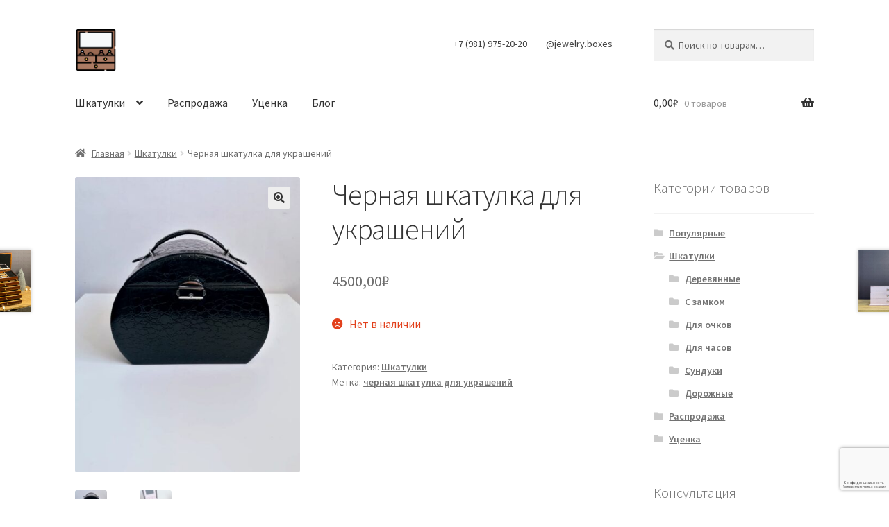

--- FILE ---
content_type: text/html; charset=UTF-8
request_url: https://modnaya-kladovaya.ru/product/chernaya-shkatulka-dlya-ukrashenij/
body_size: 20016
content:
<!doctype html>
<html dir="ltr" lang="ru-RU">
<head>
<meta charset="UTF-8">
<meta name="viewport" content="width=device-width, initial-scale=1">
<link rel="profile" href="http://gmpg.org/xfn/11">
<link rel="pingback" href="">

<title>Черная шкатулка для украшений | Шкатулки для украшений</title>

		
		<meta name="robots" content="max-image-preview:large" />
		<link rel="canonical" href="https://modnaya-kladovaya.ru/product/chernaya-shkatulka-dlya-ukrashenij/" />
		<meta name="generator" content="All in One SEO (AIOSEO) 4.3.0 " />
		<script type="application/ld+json" class="aioseo-schema">
			{"@context":"https:\/\/schema.org","@graph":[{"@type":"BreadcrumbList","@id":"https:\/\/modnaya-kladovaya.ru\/product\/chernaya-shkatulka-dlya-ukrashenij\/#breadcrumblist","itemListElement":[{"@type":"ListItem","@id":"https:\/\/modnaya-kladovaya.ru\/#listItem","position":1,"item":{"@type":"WebPage","@id":"https:\/\/modnaya-kladovaya.ru\/","name":"\u0413\u043b\u0430\u0432\u043d\u0430\u044f","description":"\u0411\u043e\u043b\u044c\u0448\u0438\u0435 \u0448\u043a\u0430\u0442\u0443\u043b\u043a\u0438 \u0434\u043b\u044f \u0443\u043a\u0440\u0430\u0448\u0435\u043d\u0438\u0439. \u041e\u0442\u043f\u0440\u0430\u0432\u043b\u044f\u0435\u043c \u0437\u0430\u043a\u0430\u0437\u044b \u0432 \u043b\u044e\u0431\u043e\u0439 \u0433\u043e\u0440\u043e\u0434. \u041e\u043f\u043b\u0430\u0442\u0430 \u043d\u0430 \u0441\u0430\u0439\u0442\u0435, \u043b\u0438\u0431\u043e \u043f\u0440\u0438 \u043f\u043e\u043b\u0443\u0447\u0435\u043d\u0438\u0438","url":"https:\/\/modnaya-kladovaya.ru\/"},"nextItem":"https:\/\/modnaya-kladovaya.ru\/product\/chernaya-shkatulka-dlya-ukrashenij\/#listItem"},{"@type":"ListItem","@id":"https:\/\/modnaya-kladovaya.ru\/product\/chernaya-shkatulka-dlya-ukrashenij\/#listItem","position":2,"item":{"@type":"WebPage","@id":"https:\/\/modnaya-kladovaya.ru\/product\/chernaya-shkatulka-dlya-ukrashenij\/","name":"\u0427\u0435\u0440\u043d\u0430\u044f \u0448\u043a\u0430\u0442\u0443\u043b\u043a\u0430 \u0434\u043b\u044f \u0443\u043a\u0440\u0430\u0448\u0435\u043d\u0438\u0439","url":"https:\/\/modnaya-kladovaya.ru\/product\/chernaya-shkatulka-dlya-ukrashenij\/"},"previousItem":"https:\/\/modnaya-kladovaya.ru\/#listItem"}]},{"@type":"ItemPage","@id":"https:\/\/modnaya-kladovaya.ru\/product\/chernaya-shkatulka-dlya-ukrashenij\/#itempage","url":"https:\/\/modnaya-kladovaya.ru\/product\/chernaya-shkatulka-dlya-ukrashenij\/","name":"\u0427\u0435\u0440\u043d\u0430\u044f \u0448\u043a\u0430\u0442\u0443\u043b\u043a\u0430 \u0434\u043b\u044f \u0443\u043a\u0440\u0430\u0448\u0435\u043d\u0438\u0439 | \u0428\u043a\u0430\u0442\u0443\u043b\u043a\u0438 \u0434\u043b\u044f \u0443\u043a\u0440\u0430\u0448\u0435\u043d\u0438\u0439","inLanguage":"ru-RU","isPartOf":{"@id":"https:\/\/modnaya-kladovaya.ru\/#website"},"breadcrumb":{"@id":"https:\/\/modnaya-kladovaya.ru\/product\/chernaya-shkatulka-dlya-ukrashenij\/#breadcrumblist"},"author":{"@id":"https:\/\/modnaya-kladovaya.ru\/author\/goods\/#author"},"creator":{"@id":"https:\/\/modnaya-kladovaya.ru\/author\/goods\/#author"},"image":{"@type":"ImageObject","url":"https:\/\/modnaya-kladovaya.ru\/wp-content\/uploads\/2020\/03\/chernaya-shkatulka-dlya-ukrashenij.jpeg","@id":"https:\/\/modnaya-kladovaya.ru\/#mainImage","width":889,"height":1172,"caption":"\u0427\u0435\u0440\u043d\u0430\u044f \u0448\u043a\u0430\u0442\u0443\u043b\u043a\u0430 \u0434\u043b\u044f \u0443\u043a\u0440\u0430\u0448\u0435\u043d\u0438\u0439"},"primaryImageOfPage":{"@id":"https:\/\/modnaya-kladovaya.ru\/product\/chernaya-shkatulka-dlya-ukrashenij\/#mainImage"},"datePublished":"2020-03-14T03:45:10+03:00","dateModified":"2021-12-02T15:10:15+03:00"},{"@type":"Organization","@id":"https:\/\/modnaya-kladovaya.ru\/#organization","name":"\u0428\u043a\u0430\u0442\u0443\u043b\u043a\u0438 \u0434\u043b\u044f \u0443\u043a\u0440\u0430\u0448\u0435\u043d\u0438\u0439","url":"https:\/\/modnaya-kladovaya.ru\/","logo":{"@type":"ImageObject","url":"https:\/\/modnaya-kladovaya.ru\/wp-content\/uploads\/2022\/12\/cropped-cropped-logo.png","@id":"https:\/\/modnaya-kladovaya.ru\/#organizationLogo","width":512,"height":512},"image":{"@id":"https:\/\/modnaya-kladovaya.ru\/#organizationLogo"},"sameAs":["https:\/\/www.instagram.com\/jewelry.boxes\/"],"contactPoint":{"@type":"ContactPoint","telephone":"+79146799097","contactType":"sales"}},{"@type":"Person","@id":"https:\/\/modnaya-kladovaya.ru\/author\/goods\/#author","url":"https:\/\/modnaya-kladovaya.ru\/author\/goods\/","name":"goods","image":{"@type":"ImageObject","@id":"https:\/\/modnaya-kladovaya.ru\/product\/chernaya-shkatulka-dlya-ukrashenij\/#authorImage","url":"https:\/\/secure.gravatar.com\/avatar\/e7fdbf096969df8b7b99041dec1f6a4f?s=96&d=mm&r=g","width":96,"height":96,"caption":"goods"}},{"@type":"WebSite","@id":"https:\/\/modnaya-kladovaya.ru\/#website","url":"https:\/\/modnaya-kladovaya.ru\/","name":"\u0428\u043a\u0430\u0442\u0443\u043b\u043a\u0438 \u0434\u043b\u044f \u0443\u043a\u0440\u0430\u0448\u0435\u043d\u0438\u0439","description":"\u041e\u0440\u0433\u0430\u043d\u0430\u0439\u0437\u0435\u0440 \u0434\u043b\u044f \u0432\u0430\u0448\u0438\u0445 \u0443\u043a\u0440\u0430\u0448\u0435\u043d\u0438\u0439","inLanguage":"ru-RU","publisher":{"@id":"https:\/\/modnaya-kladovaya.ru\/#organization"}}]}
		</script>
		

<link rel='preload' as='script' href='https://modnaya-kladovaya.ru/wp-content/cache/asset-cleanup/js/body-8960802756738979d3d5f58f2e7deac335a1d15a.js' data-wpacu-preload-js='1'>
<link rel='dns-prefetch' href='//fonts.googleapis.com' />
<link rel="alternate" type="application/rss+xml" title="Шкатулки для украшений &raquo; Лента" href="https://modnaya-kladovaya.ru/feed/" />
<link rel="alternate" type="application/rss+xml" title="Шкатулки для украшений &raquo; Лента комментариев" href="https://modnaya-kladovaya.ru/comments/feed/" />
<link rel="alternate" type="application/rss+xml" title="Шкатулки для украшений &raquo; Лента комментариев к &laquo;Черная шкатулка для украшений&raquo;" href="https://modnaya-kladovaya.ru/product/chernaya-shkatulka-dlya-ukrashenij/feed/" />
<link rel='stylesheet' id='wpacu-combined-css-head-1' href='https://modnaya-kladovaya.ru/wp-content/cache/asset-cleanup/css/head-5a2e2ffa0ed9c1e31bfc57ea3cb4b6788187b0be.css' type='text/css' media='all' />
<style id='wp-block-library-theme-inline-css'>
.wp-block-audio figcaption{color:#555;font-size:13px;text-align:center}.is-dark-theme .wp-block-audio figcaption{color:hsla(0,0%,100%,.65)}.wp-block-audio{margin:0 0 1em}.wp-block-code{border:1px solid #ccc;border-radius:4px;font-family:Menlo,Consolas,monaco,monospace;padding:.8em 1em}.wp-block-embed figcaption{color:#555;font-size:13px;text-align:center}.is-dark-theme .wp-block-embed figcaption{color:hsla(0,0%,100%,.65)}.wp-block-embed{margin:0 0 1em}.blocks-gallery-caption{color:#555;font-size:13px;text-align:center}.is-dark-theme .blocks-gallery-caption{color:hsla(0,0%,100%,.65)}.wp-block-image figcaption{color:#555;font-size:13px;text-align:center}.is-dark-theme .wp-block-image figcaption{color:hsla(0,0%,100%,.65)}.wp-block-image{margin:0 0 1em}.wp-block-pullquote{border-bottom:4px solid;border-top:4px solid;color:currentColor;margin-bottom:1.75em}.wp-block-pullquote cite,.wp-block-pullquote footer,.wp-block-pullquote__citation{color:currentColor;font-size:.8125em;font-style:normal;text-transform:uppercase}.wp-block-quote{border-left:.25em solid;margin:0 0 1.75em;padding-left:1em}.wp-block-quote cite,.wp-block-quote footer{color:currentColor;font-size:.8125em;font-style:normal;position:relative}.wp-block-quote.has-text-align-right{border-left:none;border-right:.25em solid;padding-left:0;padding-right:1em}.wp-block-quote.has-text-align-center{border:none;padding-left:0}.wp-block-quote.is-large,.wp-block-quote.is-style-large,.wp-block-quote.is-style-plain{border:none}.wp-block-search .wp-block-search__label{font-weight:700}.wp-block-search__button{border:1px solid #ccc;padding:.375em .625em}:where(.wp-block-group.has-background){padding:1.25em 2.375em}.wp-block-separator.has-css-opacity{opacity:.4}.wp-block-separator{border:none;border-bottom:2px solid;margin-left:auto;margin-right:auto}.wp-block-separator.has-alpha-channel-opacity{opacity:1}.wp-block-separator:not(.is-style-wide):not(.is-style-dots){width:100px}.wp-block-separator.has-background:not(.is-style-dots){border-bottom:none;height:1px}.wp-block-separator.has-background:not(.is-style-wide):not(.is-style-dots){height:2px}.wp-block-table{margin:0 0 1em}.wp-block-table td,.wp-block-table th{word-break:normal}.wp-block-table figcaption{color:#555;font-size:13px;text-align:center}.is-dark-theme .wp-block-table figcaption{color:hsla(0,0%,100%,.65)}.wp-block-video figcaption{color:#555;font-size:13px;text-align:center}.is-dark-theme .wp-block-video figcaption{color:hsla(0,0%,100%,.65)}.wp-block-video{margin:0 0 1em}.wp-block-template-part.has-background{margin-bottom:0;margin-top:0;padding:1.25em 2.375em}
</style>



<style id='classic-theme-styles-inline-css'>
/*! This file is auto-generated */
.wp-block-button__link{color:#fff;background-color:#32373c;border-radius:9999px;box-shadow:none;text-decoration:none;padding:calc(.667em + 2px) calc(1.333em + 2px);font-size:1.125em}.wp-block-file__button{background:#32373c;color:#fff;text-decoration:none}
</style>
<style id='global-styles-inline-css'>
body{--wp--preset--color--black: #000000;--wp--preset--color--cyan-bluish-gray: #abb8c3;--wp--preset--color--white: #ffffff;--wp--preset--color--pale-pink: #f78da7;--wp--preset--color--vivid-red: #cf2e2e;--wp--preset--color--luminous-vivid-orange: #ff6900;--wp--preset--color--luminous-vivid-amber: #fcb900;--wp--preset--color--light-green-cyan: #7bdcb5;--wp--preset--color--vivid-green-cyan: #00d084;--wp--preset--color--pale-cyan-blue: #8ed1fc;--wp--preset--color--vivid-cyan-blue: #0693e3;--wp--preset--color--vivid-purple: #9b51e0;--wp--preset--gradient--vivid-cyan-blue-to-vivid-purple: linear-gradient(135deg,rgba(6,147,227,1) 0%,rgb(155,81,224) 100%);--wp--preset--gradient--light-green-cyan-to-vivid-green-cyan: linear-gradient(135deg,rgb(122,220,180) 0%,rgb(0,208,130) 100%);--wp--preset--gradient--luminous-vivid-amber-to-luminous-vivid-orange: linear-gradient(135deg,rgba(252,185,0,1) 0%,rgba(255,105,0,1) 100%);--wp--preset--gradient--luminous-vivid-orange-to-vivid-red: linear-gradient(135deg,rgba(255,105,0,1) 0%,rgb(207,46,46) 100%);--wp--preset--gradient--very-light-gray-to-cyan-bluish-gray: linear-gradient(135deg,rgb(238,238,238) 0%,rgb(169,184,195) 100%);--wp--preset--gradient--cool-to-warm-spectrum: linear-gradient(135deg,rgb(74,234,220) 0%,rgb(151,120,209) 20%,rgb(207,42,186) 40%,rgb(238,44,130) 60%,rgb(251,105,98) 80%,rgb(254,248,76) 100%);--wp--preset--gradient--blush-light-purple: linear-gradient(135deg,rgb(255,206,236) 0%,rgb(152,150,240) 100%);--wp--preset--gradient--blush-bordeaux: linear-gradient(135deg,rgb(254,205,165) 0%,rgb(254,45,45) 50%,rgb(107,0,62) 100%);--wp--preset--gradient--luminous-dusk: linear-gradient(135deg,rgb(255,203,112) 0%,rgb(199,81,192) 50%,rgb(65,88,208) 100%);--wp--preset--gradient--pale-ocean: linear-gradient(135deg,rgb(255,245,203) 0%,rgb(182,227,212) 50%,rgb(51,167,181) 100%);--wp--preset--gradient--electric-grass: linear-gradient(135deg,rgb(202,248,128) 0%,rgb(113,206,126) 100%);--wp--preset--gradient--midnight: linear-gradient(135deg,rgb(2,3,129) 0%,rgb(40,116,252) 100%);--wp--preset--font-size--small: 14px;--wp--preset--font-size--medium: 23px;--wp--preset--font-size--large: 26px;--wp--preset--font-size--x-large: 42px;--wp--preset--font-size--normal: 16px;--wp--preset--font-size--huge: 37px;--wp--preset--spacing--20: 0.44rem;--wp--preset--spacing--30: 0.67rem;--wp--preset--spacing--40: 1rem;--wp--preset--spacing--50: 1.5rem;--wp--preset--spacing--60: 2.25rem;--wp--preset--spacing--70: 3.38rem;--wp--preset--spacing--80: 5.06rem;--wp--preset--shadow--natural: 6px 6px 9px rgba(0, 0, 0, 0.2);--wp--preset--shadow--deep: 12px 12px 50px rgba(0, 0, 0, 0.4);--wp--preset--shadow--sharp: 6px 6px 0px rgba(0, 0, 0, 0.2);--wp--preset--shadow--outlined: 6px 6px 0px -3px rgba(255, 255, 255, 1), 6px 6px rgba(0, 0, 0, 1);--wp--preset--shadow--crisp: 6px 6px 0px rgba(0, 0, 0, 1);}:where(.is-layout-flex){gap: 0.5em;}:where(.is-layout-grid){gap: 0.5em;}body .is-layout-flow > .alignleft{float: left;margin-inline-start: 0;margin-inline-end: 2em;}body .is-layout-flow > .alignright{float: right;margin-inline-start: 2em;margin-inline-end: 0;}body .is-layout-flow > .aligncenter{margin-left: auto !important;margin-right: auto !important;}body .is-layout-constrained > .alignleft{float: left;margin-inline-start: 0;margin-inline-end: 2em;}body .is-layout-constrained > .alignright{float: right;margin-inline-start: 2em;margin-inline-end: 0;}body .is-layout-constrained > .aligncenter{margin-left: auto !important;margin-right: auto !important;}body .is-layout-constrained > :where(:not(.alignleft):not(.alignright):not(.alignfull)){max-width: var(--wp--style--global--content-size);margin-left: auto !important;margin-right: auto !important;}body .is-layout-constrained > .alignwide{max-width: var(--wp--style--global--wide-size);}body .is-layout-flex{display: flex;}body .is-layout-flex{flex-wrap: wrap;align-items: center;}body .is-layout-flex > *{margin: 0;}body .is-layout-grid{display: grid;}body .is-layout-grid > *{margin: 0;}:where(.wp-block-columns.is-layout-flex){gap: 2em;}:where(.wp-block-columns.is-layout-grid){gap: 2em;}:where(.wp-block-post-template.is-layout-flex){gap: 1.25em;}:where(.wp-block-post-template.is-layout-grid){gap: 1.25em;}.has-black-color{color: var(--wp--preset--color--black) !important;}.has-cyan-bluish-gray-color{color: var(--wp--preset--color--cyan-bluish-gray) !important;}.has-white-color{color: var(--wp--preset--color--white) !important;}.has-pale-pink-color{color: var(--wp--preset--color--pale-pink) !important;}.has-vivid-red-color{color: var(--wp--preset--color--vivid-red) !important;}.has-luminous-vivid-orange-color{color: var(--wp--preset--color--luminous-vivid-orange) !important;}.has-luminous-vivid-amber-color{color: var(--wp--preset--color--luminous-vivid-amber) !important;}.has-light-green-cyan-color{color: var(--wp--preset--color--light-green-cyan) !important;}.has-vivid-green-cyan-color{color: var(--wp--preset--color--vivid-green-cyan) !important;}.has-pale-cyan-blue-color{color: var(--wp--preset--color--pale-cyan-blue) !important;}.has-vivid-cyan-blue-color{color: var(--wp--preset--color--vivid-cyan-blue) !important;}.has-vivid-purple-color{color: var(--wp--preset--color--vivid-purple) !important;}.has-black-background-color{background-color: var(--wp--preset--color--black) !important;}.has-cyan-bluish-gray-background-color{background-color: var(--wp--preset--color--cyan-bluish-gray) !important;}.has-white-background-color{background-color: var(--wp--preset--color--white) !important;}.has-pale-pink-background-color{background-color: var(--wp--preset--color--pale-pink) !important;}.has-vivid-red-background-color{background-color: var(--wp--preset--color--vivid-red) !important;}.has-luminous-vivid-orange-background-color{background-color: var(--wp--preset--color--luminous-vivid-orange) !important;}.has-luminous-vivid-amber-background-color{background-color: var(--wp--preset--color--luminous-vivid-amber) !important;}.has-light-green-cyan-background-color{background-color: var(--wp--preset--color--light-green-cyan) !important;}.has-vivid-green-cyan-background-color{background-color: var(--wp--preset--color--vivid-green-cyan) !important;}.has-pale-cyan-blue-background-color{background-color: var(--wp--preset--color--pale-cyan-blue) !important;}.has-vivid-cyan-blue-background-color{background-color: var(--wp--preset--color--vivid-cyan-blue) !important;}.has-vivid-purple-background-color{background-color: var(--wp--preset--color--vivid-purple) !important;}.has-black-border-color{border-color: var(--wp--preset--color--black) !important;}.has-cyan-bluish-gray-border-color{border-color: var(--wp--preset--color--cyan-bluish-gray) !important;}.has-white-border-color{border-color: var(--wp--preset--color--white) !important;}.has-pale-pink-border-color{border-color: var(--wp--preset--color--pale-pink) !important;}.has-vivid-red-border-color{border-color: var(--wp--preset--color--vivid-red) !important;}.has-luminous-vivid-orange-border-color{border-color: var(--wp--preset--color--luminous-vivid-orange) !important;}.has-luminous-vivid-amber-border-color{border-color: var(--wp--preset--color--luminous-vivid-amber) !important;}.has-light-green-cyan-border-color{border-color: var(--wp--preset--color--light-green-cyan) !important;}.has-vivid-green-cyan-border-color{border-color: var(--wp--preset--color--vivid-green-cyan) !important;}.has-pale-cyan-blue-border-color{border-color: var(--wp--preset--color--pale-cyan-blue) !important;}.has-vivid-cyan-blue-border-color{border-color: var(--wp--preset--color--vivid-cyan-blue) !important;}.has-vivid-purple-border-color{border-color: var(--wp--preset--color--vivid-purple) !important;}.has-vivid-cyan-blue-to-vivid-purple-gradient-background{background: var(--wp--preset--gradient--vivid-cyan-blue-to-vivid-purple) !important;}.has-light-green-cyan-to-vivid-green-cyan-gradient-background{background: var(--wp--preset--gradient--light-green-cyan-to-vivid-green-cyan) !important;}.has-luminous-vivid-amber-to-luminous-vivid-orange-gradient-background{background: var(--wp--preset--gradient--luminous-vivid-amber-to-luminous-vivid-orange) !important;}.has-luminous-vivid-orange-to-vivid-red-gradient-background{background: var(--wp--preset--gradient--luminous-vivid-orange-to-vivid-red) !important;}.has-very-light-gray-to-cyan-bluish-gray-gradient-background{background: var(--wp--preset--gradient--very-light-gray-to-cyan-bluish-gray) !important;}.has-cool-to-warm-spectrum-gradient-background{background: var(--wp--preset--gradient--cool-to-warm-spectrum) !important;}.has-blush-light-purple-gradient-background{background: var(--wp--preset--gradient--blush-light-purple) !important;}.has-blush-bordeaux-gradient-background{background: var(--wp--preset--gradient--blush-bordeaux) !important;}.has-luminous-dusk-gradient-background{background: var(--wp--preset--gradient--luminous-dusk) !important;}.has-pale-ocean-gradient-background{background: var(--wp--preset--gradient--pale-ocean) !important;}.has-electric-grass-gradient-background{background: var(--wp--preset--gradient--electric-grass) !important;}.has-midnight-gradient-background{background: var(--wp--preset--gradient--midnight) !important;}.has-small-font-size{font-size: var(--wp--preset--font-size--small) !important;}.has-medium-font-size{font-size: var(--wp--preset--font-size--medium) !important;}.has-large-font-size{font-size: var(--wp--preset--font-size--large) !important;}.has-x-large-font-size{font-size: var(--wp--preset--font-size--x-large) !important;}
.wp-block-navigation a:where(:not(.wp-element-button)){color: inherit;}
:where(.wp-block-post-template.is-layout-flex){gap: 1.25em;}:where(.wp-block-post-template.is-layout-grid){gap: 1.25em;}
:where(.wp-block-columns.is-layout-flex){gap: 2em;}:where(.wp-block-columns.is-layout-grid){gap: 2em;}
.wp-block-pullquote{font-size: 1.5em;line-height: 1.6;}
</style>
<style   data-wpacu-inline-css-file='1'>
/*!/wp-content/plugins/anti-spam/assets/css/admin-bar.css*/#wp-admin-bar-titan-menu::after{clear:both}#wp-admin-bar-titan-menu .dashicons{font:400 20px/1 dashicons}#wp-admin-bar-titan-menu .wtitan-admin-bar-menu-icon{display:inline-block!important;width:20px;height:25px;margin-top:6px;margin-right:5px;float:left;background:url([data-uri]) 0 0 no-repeat}#wp-admin-bar-titan-menu .wtitan-admin-bar-menu-title{display:inline-block!important;overflow:hidden}#wp-admin-bar-titan-menu .wtitan-admin-bar-menu-title .dashicons{font-size:20px!important;padding:6px 0!important}#wp-admin-bar-titan-menu .ab-item .dashicons{font-size:14px;padding:6px 0}#wp-admin-bar-titan-menu .ab-item .dashicons.dashicons-heart{color:#fb7976}#wp-admin-bar-titan-menu .ab-item .dashicons.dashicons-dashboard{color:#fff}#wp-admin-bar-titan-menu .wtitan-count-bubble{display:inline-block;vertical-align:baseline;box-sizing:border-box;margin:0 0 0 5px;padding:0 5px;min-width:18px;height:18px;border-radius:9px;background-color:#ca4a1f;color:#fff;font-size:11px;line-height:1.6;text-align:center;z-index:26}
</style>
<style   data-wpacu-inline-css-file='1'>
/*!/wp-content/plugins/contact-form-7/includes/css/styles.css*/.wpcf7 .screen-reader-response{position:absolute;overflow:hidden;clip:rect(1px,1px,1px,1px);clip-path:inset(50%);height:1px;width:1px;margin:-1px;padding:0;border:0;word-wrap:normal!important}.wpcf7 form .wpcf7-response-output{margin:2em .5em 1em;padding:.2em 1em;border:2px solid #00a0d2}.wpcf7 form.init .wpcf7-response-output,.wpcf7 form.resetting .wpcf7-response-output,.wpcf7 form.submitting .wpcf7-response-output{display:none}.wpcf7 form.sent .wpcf7-response-output{border-color:#46b450}.wpcf7 form.failed .wpcf7-response-output,.wpcf7 form.aborted .wpcf7-response-output{border-color:#dc3232}.wpcf7 form.spam .wpcf7-response-output{border-color:#f56e28}.wpcf7 form.invalid .wpcf7-response-output,.wpcf7 form.unaccepted .wpcf7-response-output,.wpcf7 form.payment-required .wpcf7-response-output{border-color:#ffb900}.wpcf7-form-control-wrap{position:relative}.wpcf7-not-valid-tip{color:#dc3232;font-size:1em;font-weight:400;display:block}.use-floating-validation-tip .wpcf7-not-valid-tip{position:relative;top:-2ex;left:1em;z-index:100;border:1px solid #dc3232;background:#fff;padding:.2em .8em;width:24em}.wpcf7-list-item{display:inline-block;margin:0 0 0 1em}.wpcf7-list-item-label::before,.wpcf7-list-item-label::after{content:" "}.wpcf7-spinner{visibility:hidden;display:inline-block;background-color:#23282d;opacity:.75;width:24px;height:24px;border:none;border-radius:100%;padding:0;margin:0 24px;position:relative}form.submitting .wpcf7-spinner{visibility:visible}.wpcf7-spinner::before{content:'';position:absolute;background-color:#fbfbfc;top:4px;left:4px;width:6px;height:6px;border:none;border-radius:100%;transform-origin:8px 8px;animation-name:spin;animation-duration:1000ms;animation-timing-function:linear;animation-iteration-count:infinite}@media (prefers-reduced-motion:reduce){.wpcf7-spinner::before{animation-name:blink;animation-duration:2000ms}}@keyframes spin{from{transform:rotate(0deg)}to{transform:rotate(360deg)}}@keyframes blink{from{opacity:0}50%{opacity:1}to{opacity:0}}.wpcf7 input[type="file"]{cursor:pointer}.wpcf7 input[type="file"]:disabled{cursor:default}.wpcf7 .wpcf7-submit:disabled{cursor:not-allowed}.wpcf7 input[type="url"],.wpcf7 input[type="email"],.wpcf7 input[type="tel"]{direction:ltr}.wpcf7-reflection>output{display:list-item;list-style:none}.wpcf7-reflection>output[hidden]{display:none}
</style>


<style id='woocommerce-inline-inline-css'>
.woocommerce form .form-row .required { visibility: visible; }
</style>


<link rel='stylesheet' id='storefront-fonts-css' href='https://fonts.googleapis.com/css?family=Source+Sans+Pro%3A400%2C300%2C300italic%2C400italic%2C600%2C700%2C900&#038;subset=latin%2Clatin-ext&#038;ver=3.9.1' media='all' />




<script id='wpacu-combined-js-head-group-1' src='https://modnaya-kladovaya.ru/wp-content/cache/asset-cleanup/js/head-556c6651b5ccdec57067de7f2eab0e9477b18c1a.js'></script><link rel="https://api.w.org/" href="https://modnaya-kladovaya.ru/wp-json/" /><link rel="alternate" type="application/json" href="https://modnaya-kladovaya.ru/wp-json/wp/v2/product/6588" /><link rel="EditURI" type="application/rsd+xml" title="RSD" href="https://modnaya-kladovaya.ru/xmlrpc.php?rsd" />
<meta name="generator" content="WordPress 6.3.7" />
<meta name="generator" content="WooCommerce 8.1.1" />
<link rel='shortlink' href='https://modnaya-kladovaya.ru/?p=6588' />
<script type="text/javascript">window.wp_data = {"ajax_url":"https:\/\/modnaya-kladovaya.ru\/wp-admin\/admin-ajax.php"};</script><meta name="verification" content="f612c7d25f5690ad41496fcfdbf8d1" />		<script>
			document.documentElement.className = document.documentElement.className.replace( 'no-js', 'js' );
		</script>
				<style>
			.no-js img.lazyload { display: none; }
			figure.wp-block-image img.lazyloading { min-width: 150px; }
							.lazyload, .lazyloading { opacity: 0; }
				.lazyloaded {
					opacity: 1;
					transition: opacity 400ms;
					transition-delay: 0ms;
				}
					</style>
			<noscript><style>.woocommerce-product-gallery{ opacity: 1 !important; }</style></noscript>
	<style>
	.site-header .site-branding img {max-width: 60px;}
	.site-branding {margin-bottom: 0}

	.mobile-show { display: block; }
	@media screen and (min-width: 768px) {
		.mobile-show { display: none; }
	}

	.mobile-cats-fixed, .mobile-cats ul, .mobile-cats li { display: inline; }
	.mobile-cats ul { list-style: none; margin: 0; line-height: 3em; }
	.mobile-cats-fixed, .mobile-cats ul li a { padding: 0.3em; }
	.mobile-cats { margin: 0 0 1.41575em 0; }
  
	.storefront-breadcrumb { margin: 0; }

	.reviews-list li:before { font-style: normal; font-variant: normal; font-family: 'Font Awesome 5 Free'; font-weight: 900; line-height: inherit; content: "\f005"; margin-right: 0.541; float: left; opacity: 0.35; margin-left: -1.618em; width: 1em; }
	.reviews-list li { list-style: none; }
	.reviews-list li a, .reviews-list li a:link, .reviews-list li a:hover, .reviews-list li a:active, .reviews-list li a:visited { color: #727272; }
	
	.cf7agree { display:none; }
	
	.margin-top-5 { margin-top: 5px; }
	
	#billing_city_field { display: none !important; }
	
	#billing_need_confirm_field label.radio {
		display: inline !important;
	}
</style>

<script>
	(function(w,d,s,l,i){w[l]=w[l]||[];w[l].push({'gtm.start':
new Date().getTime(),event:'gtm.js'});var f=d.getElementsByTagName(s)[0],
j=d.createElement(s),dl=l!='dataLayer'?'&l='+l:'';j.async=true;j.src=
'https://www.googletagmanager.com/gtm.js?id='+i+dl;f.parentNode.insertBefore(j,f);
})(window,document,'script','dataLayer','GTM-PBQN4N7');
</script>
        
        <script type="text/javascript">
            (function (m, e, t, r, i, k, a) {
                m[i] = m[i] || function () {
                    (m[i].a = m[i].a || []).push(arguments)
                };
                m[i].l = 1 * new Date();
                k = e.createElement(t), a = e.getElementsByTagName(t)[0], k.async = 1, k.src = r, a.parentNode.insertBefore(k, a)
            })

            (window, document, "script", "https://mc.yandex.ru/metrika/tag.js", "ym");

            ym("44381764", "init", {
                clickmap: true,
                trackLinks: true,
                accurateTrackBounce: true,
                webvisor: true,
                ecommerce: "dataLayer",
                params: {
                    __ym: {
                        "ymCmsPlugin": {
                            "cms": "wordpress",
                            "cmsVersion":"6.3",
                            "pluginVersion": "1.2.0",
                            "ymCmsRip": "1305909970"
                        }
                    }
                }
            });
        </script>
        
        <link rel="icon" href="https://modnaya-kladovaya.ru/wp-content/uploads/2022/12/cropped-logo-32x32.png" sizes="32x32" />
<link rel="icon" href="https://modnaya-kladovaya.ru/wp-content/uploads/2022/12/cropped-logo-192x192.png" sizes="192x192" />
<link rel="apple-touch-icon" href="https://modnaya-kladovaya.ru/wp-content/uploads/2022/12/cropped-logo-180x180.png" />
<meta name="msapplication-TileImage" content="https://modnaya-kladovaya.ru/wp-content/uploads/2022/12/cropped-logo-270x270.png" />
		<style id="wp-custom-css">
			.woocommerce-active .site-header .site-search, .site-main {
margin-bottom: 0;
}
.page-template-template-homepage:not(.has-post-thumbnail) .site-main {
padding-top: 0em;
}
.site-footer, .footer-widgets, .site-info {
padding-top: 1em;
padding-bottom: 1em;
}
@media (max-width:768px) {
.site-header {
display: none;
}
}
.wpcf7 input {
width: 100%;
}		</style>
		</head>

<body class="product-template-default single single-product postid-6588 wp-custom-logo wp-embed-responsive theme-storefront woocommerce woocommerce-page woocommerce-no-js group-blog storefront-secondary-navigation storefront-align-wide right-sidebar woocommerce-active">

<noscript><iframe src="https://www.googletagmanager.com/ns.html?id=GTM-PBQN4N7"
height="0" width="0" style="display:none;visibility:hidden"></iframe></noscript>




<div id="page" class="hfeed site">
	
	<header id="masthead" class="site-header" role="banner" style="">

		<div class="col-full">		<a class="skip-link screen-reader-text" href="#site-navigation">Перейти к навигации</a>
		<a class="skip-link screen-reader-text" href="#content">Перейти к содержимому</a>
				<div class="site-branding">
			<a href="https://modnaya-kladovaya.ru/" class="custom-logo-link" rel="home"><img width="512" height="512"   alt="Шкатулки для украшений" decoding="async" fetchpriority="high" data-srcset="https://modnaya-kladovaya.ru/wp-content/uploads/2022/12/cropped-cropped-logo.png 512w, https://modnaya-kladovaya.ru/wp-content/uploads/2022/12/cropped-cropped-logo-300x300.png 300w, https://modnaya-kladovaya.ru/wp-content/uploads/2022/12/cropped-cropped-logo-150x150.png 150w, https://modnaya-kladovaya.ru/wp-content/uploads/2022/12/cropped-cropped-logo-324x324.png 324w, https://modnaya-kladovaya.ru/wp-content/uploads/2022/12/cropped-cropped-logo-416x416.png 416w, https://modnaya-kladovaya.ru/wp-content/uploads/2022/12/cropped-cropped-logo-100x100.png 100w"  data-src="https://modnaya-kladovaya.ru/wp-content/uploads/2022/12/cropped-cropped-logo.png" data-sizes="(max-width: 512px) 100vw, 512px" class="custom-logo lazyload" src="[data-uri]" /><noscript><img width="512" height="512" src="https://modnaya-kladovaya.ru/wp-content/uploads/2022/12/cropped-cropped-logo.png" class="custom-logo" alt="Шкатулки для украшений" decoding="async" fetchpriority="high" srcset="https://modnaya-kladovaya.ru/wp-content/uploads/2022/12/cropped-cropped-logo.png 512w, https://modnaya-kladovaya.ru/wp-content/uploads/2022/12/cropped-cropped-logo-300x300.png 300w, https://modnaya-kladovaya.ru/wp-content/uploads/2022/12/cropped-cropped-logo-150x150.png 150w, https://modnaya-kladovaya.ru/wp-content/uploads/2022/12/cropped-cropped-logo-324x324.png 324w, https://modnaya-kladovaya.ru/wp-content/uploads/2022/12/cropped-cropped-logo-416x416.png 416w, https://modnaya-kladovaya.ru/wp-content/uploads/2022/12/cropped-cropped-logo-100x100.png 100w" sizes="(max-width: 512px) 100vw, 512px" /></noscript></a>		</div>
					<nav class="secondary-navigation" role="navigation" aria-label="Дополнительная навигация">
				<div class="menu-shapka-container"><ul id="menu-shapka" class="menu"><li id="menu-item-5683" class="menu-item menu-item-type-custom menu-item-object-custom menu-item-5683"><a title="Позвонить" target="_blank" rel="noopener" href="tel:+79819752020">+7 (981) 975-20-20</a></li>
<li id="menu-item-5685" class="menu-item menu-item-type-custom menu-item-object-custom menu-item-5685"><a title="Инстаграм" target="_blank" rel="noopener" href="https://t.me/jewelryboxesspb">@jewelry.boxes</a></li>
</ul></div>			</nav>
						<div class="site-search">
				<div class="widget woocommerce widget_product_search"><form role="search" method="get" class="woocommerce-product-search" action="https://modnaya-kladovaya.ru/">
	<label class="screen-reader-text" for="woocommerce-product-search-field-0">Искать:</label>
	<input type="search" id="woocommerce-product-search-field-0" class="search-field" placeholder="Поиск по товарам&hellip;" value="" name="s" />
	<button type="submit" value="Поиск" class="">Поиск</button>
	<input type="hidden" name="post_type" value="product" />
</form>
</div>			</div>
			</div><div class="storefront-primary-navigation"><div class="col-full">		<nav id="site-navigation" class="main-navigation" role="navigation" aria-label="Основная навигация">
		<button class="menu-toggle" aria-controls="site-navigation" aria-expanded="false"><span>Меню</span></button>
			<div class="primary-navigation"><ul id="menu-glavnoe-menyu" class="menu"><li id="menu-item-9946" class="menu-item menu-item-type-taxonomy menu-item-object-product_cat current-product-ancestor current-menu-parent current-product-parent menu-item-has-children menu-item-9946"><a href="https://modnaya-kladovaya.ru/product-category/shkatulki/">Шкатулки</a>
<ul class="sub-menu">
	<li id="menu-item-9947" class="menu-item menu-item-type-taxonomy menu-item-object-product_cat menu-item-has-children menu-item-9947"><a href="https://modnaya-kladovaya.ru/product-category/shkatulki/derevyannye/">Деревянные</a>
	<ul class="sub-menu">
		<li id="menu-item-9950" class="menu-item menu-item-type-taxonomy menu-item-object-product_cat menu-item-9950"><a href="https://modnaya-kladovaya.ru/product-category/shkatulki/s-zamkom/">С замком</a></li>
	</ul>
</li>
	<li id="menu-item-9949" class="menu-item menu-item-type-taxonomy menu-item-object-product_cat menu-item-9949"><a href="https://modnaya-kladovaya.ru/product-category/shkatulki/dlya-chasov/">Для часов</a></li>
	<li id="menu-item-9952" class="menu-item menu-item-type-taxonomy menu-item-object-product_cat menu-item-9952"><a href="https://modnaya-kladovaya.ru/product-category/shkatulki/dlya-ochkov/">Для очков</a></li>
	<li id="menu-item-9951" class="menu-item menu-item-type-taxonomy menu-item-object-product_cat menu-item-9951"><a href="https://modnaya-kladovaya.ru/product-category/shkatulki/sunduki/">Сундуки</a></li>
	<li id="menu-item-9953" class="menu-item menu-item-type-taxonomy menu-item-object-product_cat menu-item-9953"><a href="https://modnaya-kladovaya.ru/product-category/shkatulki/dorozhnye/">Дорожные</a></li>
</ul>
</li>
<li id="menu-item-9948" class="menu-item menu-item-type-taxonomy menu-item-object-product_cat menu-item-9948"><a href="https://modnaya-kladovaya.ru/product-category/rasprodazha/">Распродажа</a></li>
<li id="menu-item-10363" class="menu-item menu-item-type-taxonomy menu-item-object-product_cat menu-item-10363"><a href="https://modnaya-kladovaya.ru/product-category/uczenka/">Уценка</a></li>
<li id="menu-item-9552" class="menu-item menu-item-type-post_type menu-item-object-page menu-item-9552"><a href="https://modnaya-kladovaya.ru/blog/">Блог</a></li>
</ul></div><div class="handheld-navigation"><ul id="menu-glavnoe-menyu-1" class="menu"><li class="menu-item menu-item-type-taxonomy menu-item-object-product_cat current-product-ancestor current-menu-parent current-product-parent menu-item-has-children menu-item-9946"><a href="https://modnaya-kladovaya.ru/product-category/shkatulki/">Шкатулки</a>
<ul class="sub-menu">
	<li class="menu-item menu-item-type-taxonomy menu-item-object-product_cat menu-item-has-children menu-item-9947"><a href="https://modnaya-kladovaya.ru/product-category/shkatulki/derevyannye/">Деревянные</a>
	<ul class="sub-menu">
		<li class="menu-item menu-item-type-taxonomy menu-item-object-product_cat menu-item-9950"><a href="https://modnaya-kladovaya.ru/product-category/shkatulki/s-zamkom/">С замком</a></li>
	</ul>
</li>
	<li class="menu-item menu-item-type-taxonomy menu-item-object-product_cat menu-item-9949"><a href="https://modnaya-kladovaya.ru/product-category/shkatulki/dlya-chasov/">Для часов</a></li>
	<li class="menu-item menu-item-type-taxonomy menu-item-object-product_cat menu-item-9952"><a href="https://modnaya-kladovaya.ru/product-category/shkatulki/dlya-ochkov/">Для очков</a></li>
	<li class="menu-item menu-item-type-taxonomy menu-item-object-product_cat menu-item-9951"><a href="https://modnaya-kladovaya.ru/product-category/shkatulki/sunduki/">Сундуки</a></li>
	<li class="menu-item menu-item-type-taxonomy menu-item-object-product_cat menu-item-9953"><a href="https://modnaya-kladovaya.ru/product-category/shkatulki/dorozhnye/">Дорожные</a></li>
</ul>
</li>
<li class="menu-item menu-item-type-taxonomy menu-item-object-product_cat menu-item-9948"><a href="https://modnaya-kladovaya.ru/product-category/rasprodazha/">Распродажа</a></li>
<li class="menu-item menu-item-type-taxonomy menu-item-object-product_cat menu-item-10363"><a href="https://modnaya-kladovaya.ru/product-category/uczenka/">Уценка</a></li>
<li class="menu-item menu-item-type-post_type menu-item-object-page menu-item-9552"><a href="https://modnaya-kladovaya.ru/blog/">Блог</a></li>
</ul></div>		</nav>
				<ul id="site-header-cart" class="site-header-cart menu">
			<li class="">
							<a class="cart-contents" href="https://modnaya-kladovaya.ru/cart/" title="Посмотреть вашу корзину">
								<span class="woocommerce-Price-amount amount">0,00<span class="woocommerce-Price-currencySymbol">&#8381;</span></span> <span class="count">0 товаров</span>
			</a>
					</li>
			<li>
				<div class="widget woocommerce widget_shopping_cart"><div class="widget_shopping_cart_content"></div></div>			</li>
		</ul>
			</div></div>
	</header>

	<div class="storefront-breadcrumb"><div class="col-full"><nav class="woocommerce-breadcrumb" aria-label="хлебные крошки"><a href="https://modnaya-kladovaya.ru">Главная</a><span class="breadcrumb-separator"> / </span><a href="https://modnaya-kladovaya.ru/product-category/shkatulki/">Шкатулки</a><span class="breadcrumb-separator"> / </span>Черная шкатулка для украшений</nav></div></div>
	<div id="content" class="site-content" tabindex="-1">
		<div class="col-full">

		<div class="woocommerce"></div>
			<div id="primary" class="content-area">
			<main id="main" class="site-main" role="main">
		
					
			<div class="woocommerce-notices-wrapper"></div><div id="product-6588" class="product type-product post-6588 status-publish first outofstock product_cat-shkatulki product_tag-chernaya-shkatulka-dlya-ukrashenij has-post-thumbnail shipping-taxable purchasable product-type-simple">

	<div class="woocommerce-product-gallery woocommerce-product-gallery--with-images woocommerce-product-gallery--columns-4 images" data-columns="4" style="opacity: 0; transition: opacity .25s ease-in-out;">
	<div class="woocommerce-product-gallery__wrapper">
		<div data-thumb="https://modnaya-kladovaya.ru/wp-content/uploads/2020/03/chernaya-shkatulka-dlya-ukrashenij-100x100.jpeg" data-thumb-alt="Черная шкатулка для украшений" class="woocommerce-product-gallery__image"><a href="https://modnaya-kladovaya.ru/wp-content/uploads/2020/03/chernaya-shkatulka-dlya-ukrashenij.jpeg"><img width="416" height="548" src="https://modnaya-kladovaya.ru/wp-content/uploads/2020/03/chernaya-shkatulka-dlya-ukrashenij-416x548.jpeg" class="wp-post-image" alt="Черная шкатулка для украшений" decoding="async" title="Черная шкатулка для украшений" data-caption="" data-src="https://modnaya-kladovaya.ru/wp-content/uploads/2020/03/chernaya-shkatulka-dlya-ukrashenij.jpeg" data-large_image="https://modnaya-kladovaya.ru/wp-content/uploads/2020/03/chernaya-shkatulka-dlya-ukrashenij.jpeg" data-large_image_width="889" data-large_image_height="1172" srcset="https://modnaya-kladovaya.ru/wp-content/uploads/2020/03/chernaya-shkatulka-dlya-ukrashenij-416x548.jpeg 416w, https://modnaya-kladovaya.ru/wp-content/uploads/2020/03/chernaya-shkatulka-dlya-ukrashenij-228x300.jpeg 228w, https://modnaya-kladovaya.ru/wp-content/uploads/2020/03/chernaya-shkatulka-dlya-ukrashenij-777x1024.jpeg 777w, https://modnaya-kladovaya.ru/wp-content/uploads/2020/03/chernaya-shkatulka-dlya-ukrashenij-768x1012.jpeg 768w, https://modnaya-kladovaya.ru/wp-content/uploads/2020/03/chernaya-shkatulka-dlya-ukrashenij.jpeg 889w" sizes="(max-width: 416px) 100vw, 416px" /></a></div><div data-thumb="https://modnaya-kladovaya.ru/wp-content/uploads/2020/03/chernaya-shkatulka-dlya-ukrashenij-2-100x100.jpeg" data-thumb-alt="Черная шкатулка для украшений" class="woocommerce-product-gallery__image"><a href="https://modnaya-kladovaya.ru/wp-content/uploads/2020/03/chernaya-shkatulka-dlya-ukrashenij-2.jpeg"><img width="416" height="564" src="https://modnaya-kladovaya.ru/wp-content/uploads/2020/03/chernaya-shkatulka-dlya-ukrashenij-2-416x564.jpeg" class="" alt="Черная шкатулка для украшений" decoding="async" title="Черная шкатулка для украшений" data-caption="" data-src="https://modnaya-kladovaya.ru/wp-content/uploads/2020/03/chernaya-shkatulka-dlya-ukrashenij-2.jpeg" data-large_image="https://modnaya-kladovaya.ru/wp-content/uploads/2020/03/chernaya-shkatulka-dlya-ukrashenij-2.jpeg" data-large_image_width="919" data-large_image_height="1246" srcset="https://modnaya-kladovaya.ru/wp-content/uploads/2020/03/chernaya-shkatulka-dlya-ukrashenij-2-416x564.jpeg 416w, https://modnaya-kladovaya.ru/wp-content/uploads/2020/03/chernaya-shkatulka-dlya-ukrashenij-2-221x300.jpeg 221w, https://modnaya-kladovaya.ru/wp-content/uploads/2020/03/chernaya-shkatulka-dlya-ukrashenij-2-755x1024.jpeg 755w, https://modnaya-kladovaya.ru/wp-content/uploads/2020/03/chernaya-shkatulka-dlya-ukrashenij-2-768x1041.jpeg 768w, https://modnaya-kladovaya.ru/wp-content/uploads/2020/03/chernaya-shkatulka-dlya-ukrashenij-2.jpeg 919w" sizes="(max-width: 416px) 100vw, 416px" /></a></div>	</div>
</div>

	<div class="summary entry-summary">
		<h1 class="product_title entry-title">Черная шкатулка для украшений</h1><p class="price"><span class="woocommerce-Price-amount amount"><bdi>4500,00<span class="woocommerce-Price-currencySymbol">&#8381;</span></bdi></span></p>
<p class="stock out-of-stock">Нет в наличии</p>
<div class="product_meta">

	
	
	<span class="posted_in">Категория: <a href="https://modnaya-kladovaya.ru/product-category/shkatulki/" rel="tag">Шкатулки</a></span>
	<span class="tagged_as">Метка: <a href="https://modnaya-kladovaya.ru/product-tag/chernaya-shkatulka-dlya-ukrashenij/" rel="tag">черная шкатулка для украшений</a></span>
	
</div>
	</div>

	
	<div class="woocommerce-tabs wc-tabs-wrapper">
		<ul class="tabs wc-tabs" role="tablist">
							<li class="description_tab" id="tab-title-description" role="tab" aria-controls="tab-description">
					<a href="#tab-description">
						Описание					</a>
				</li>
							<li class="reviews_tab" id="tab-title-reviews" role="tab" aria-controls="tab-reviews">
					<a href="#tab-reviews">
						Отзывы (0)					</a>
				</li>
					</ul>
					<div class="woocommerce-Tabs-panel woocommerce-Tabs-panel--description panel entry-content wc-tab" id="tab-description" role="tabpanel" aria-labelledby="tab-title-description">
				
	<h2>Описание</h2>

<p>Самый функциональный подарок для женщины любого возраста. Лучший подарок подружке, маме, бабушке, жене, любимой. Отличный подарок на День рождение, Новый Год, 8 марта, свадьбу.</p>
<p>Великолепная шкатулка для украшений не оставит равнодушной ни одну любительницу изысканных вещей. Сочетание оригинального дизайна и функциональности сделает такую шкатулку практичным, стильным подарком и предметом гордости ее обладательницы.<br />
Шкатулка выполнена из материала под искусственную кожу черного цвета.<br />
На внутренней стороне крышки имеется небольшое зеркальце и кармашек на резинке. В верхней секции шкатулки расположены отделения для сережек-гвоздиков, колец и цепочек. Два выдвижных ящичка в одном из которых подушечка для часов или браслетов. Закрывается шкатулка на замок-защелку. Для удобной переноски шкатулка оснащена ручкой.</p>
<p>Размеры: 16*16*22</p>
<p>Вес в упаковке 1,7 кг</p>
			</div>
					<div class="woocommerce-Tabs-panel woocommerce-Tabs-panel--reviews panel entry-content wc-tab" id="tab-reviews" role="tabpanel" aria-labelledby="tab-title-reviews">
				<div id="reviews" class="woocommerce-Reviews">
	<div id="comments">
		<h2 class="woocommerce-Reviews-title">
			Отзывы		</h2>

					<p class="woocommerce-noreviews">Отзывов пока нет.</p>
			</div>

			<div id="review_form_wrapper">
			<div id="review_form">
					<div id="respond" class="comment-respond">
		<span id="reply-title" class="comment-reply-title">Будьте первым, кто оставил отзыв на &ldquo;Черная шкатулка для украшений&rdquo; <small><a rel="nofollow" id="cancel-comment-reply-link" href="/product/chernaya-shkatulka-dlya-ukrashenij/#respond" style="display:none;">Отменить ответ</a></small></span><form action="https://modnaya-kladovaya.ru/wp-comments-post.php" method="post" id="commentform" class="comment-form" novalidate><p class="comment-notes"><span id="email-notes">Ваш адрес email не будет опубликован.</span> <span class="required-field-message">Обязательные поля помечены <span class="required">*</span></span></p><div class="comment-form-rating"><label for="rating">Ваша оценка&nbsp;<span class="required">*</span></label><select name="rating" id="rating" required>
						<option value="">Оценка&hellip;</option>
						<option value="5">Отлично</option>
						<option value="4">Хорошо</option>
						<option value="3">Средне</option>
						<option value="2">Неплохо</option>
						<option value="1">Очень плохо</option>
					</select></div><p class="comment-form-comment"><label for="comment">Ваш отзыв&nbsp;<span class="required">*</span></label><textarea id="comment" name="comment" cols="45" rows="8" required></textarea></p><p class="comment-form-author"><label for="author">Имя&nbsp;<span class="required">*</span></label><input id="author" name="author" type="text" value="" size="30" required /></p>
<p class="comment-form-email"><label for="email">Email&nbsp;<span class="required">*</span></label><input id="email" name="email" type="email" value="" size="30" required /></p>
<div class="c4wp_captcha_field" style="margin-bottom: 10px;" data-nonce="57fbfefaf7" ><div id="c4wp_captcha_field_1" class="c4wp_captcha_field_div"><input type="hidden" name="g-recaptcha-response" class="c4wp_response" aria-label="do not use" aria-readonly="true" value=""/></div></div><p class="form-submit"><input name="submit" type="submit" id="submit" class="submit" value="Отправить" /> <input type='hidden' name='comment_post_ID' value='6588' id='comment_post_ID' />
<input type='hidden' name='comment_parent' id='comment_parent' value='0' />
</p><div class="wantispam-required-fields"><input type="hidden" name="wantispam_t" class="wantispam-control wantispam-control-t" value="1769020269" /><div class="wantispam-group wantispam-group-q" style="clear: both;">
					<label>Current ye@r <span class="required">*</span></label>
					<input type="hidden" name="wantispam_a" class="wantispam-control wantispam-control-a" value="2026" />
					<input type="text" name="wantispam_q" class="wantispam-control wantispam-control-q" value="7.3.4" autocomplete="off" />
				  </div>
<div class="wantispam-group wantispam-group-e" style="display: none;">
					<label>Leave this field empty</label>
					<input type="text" name="wantispam_e_email_url_website" class="wantispam-control wantispam-control-e" value="" autocomplete="off" />
				  </div>
</div></form>	</div>
				</div>
		</div>
	
	<div class="clear"></div>
</div>
			</div>
		
			</div>


	<section class="related products">

					<h2>Похожие товары</h2>
				
		<ul class="products columns-3">

			
					<li class="product type-product post-9412 status-publish first instock product_cat-populyarnye product_cat-shkatulki product_cat-derevyannye product_cat-rasprodazha product_tag-derevyannaya-shkatulka-dlya-ukrashenij product_tag-rozovaya-shkatulka-dlya-ukrashenij product_tag-73 has-post-thumbnail sale shipping-taxable purchasable product-type-simple">
	<a href="https://modnaya-kladovaya.ru/product/shkatulka-dlya-ukrashenij-2-yashhika-rozovaya-s-zerkalom/" class="woocommerce-LoopProduct-link woocommerce-loop-product__link"><img width="324" height="324"   alt="Шкатулка для украшений, 2 ящика, розовая с зеркалом" decoding="async" data-srcset="https://modnaya-kladovaya.ru/wp-content/uploads/2022/02/shkatulka-dlya-ukrashenij-2-yashhika-golubaya-s-zerkalom-14-324x324.jpg 324w, https://modnaya-kladovaya.ru/wp-content/uploads/2022/02/shkatulka-dlya-ukrashenij-2-yashhika-rozovaya-s-zerkalom-3-300x300.jpg 300w, https://modnaya-kladovaya.ru/wp-content/uploads/2022/02/shkatulka-dlya-ukrashenij-2-yashhika-rozovaya-s-zerkalom-3-1024x1024.jpg 1024w, https://modnaya-kladovaya.ru/wp-content/uploads/2022/02/shkatulka-dlya-ukrashenij-2-yashhika-golubaya-s-zerkalom-14-150x150.jpg 150w, https://modnaya-kladovaya.ru/wp-content/uploads/2022/02/shkatulka-dlya-ukrashenij-2-yashhika-rozovaya-s-zerkalom-3-768x768.jpg 768w, https://modnaya-kladovaya.ru/wp-content/uploads/2022/02/shkatulka-dlya-ukrashenij-2-yashhika-rozovaya-s-zerkalom-3-1536x1536.jpg 1536w, https://modnaya-kladovaya.ru/wp-content/uploads/2022/02/shkatulka-dlya-ukrashenij-2-yashhika-rozovaya-s-zerkalom-3-416x416.jpg 416w, https://modnaya-kladovaya.ru/wp-content/uploads/2022/02/shkatulka-dlya-ukrashenij-2-yashhika-golubaya-s-zerkalom-14-100x100.jpg 100w, https://modnaya-kladovaya.ru/wp-content/uploads/2022/02/shkatulka-dlya-ukrashenij-2-yashhika-rozovaya-s-zerkalom-3.jpg 2000w"  data-src="https://modnaya-kladovaya.ru/wp-content/uploads/2022/02/shkatulka-dlya-ukrashenij-2-yashhika-golubaya-s-zerkalom-14-324x324.jpg" data-sizes="(max-width: 324px) 100vw, 324px" class="attachment-woocommerce_thumbnail size-woocommerce_thumbnail lazyload" src="[data-uri]" /><noscript><img width="324" height="324" src="https://modnaya-kladovaya.ru/wp-content/uploads/2022/02/shkatulka-dlya-ukrashenij-2-yashhika-golubaya-s-zerkalom-14-324x324.jpg" class="attachment-woocommerce_thumbnail size-woocommerce_thumbnail" alt="Шкатулка для украшений, 2 ящика, розовая с зеркалом" decoding="async" srcset="https://modnaya-kladovaya.ru/wp-content/uploads/2022/02/shkatulka-dlya-ukrashenij-2-yashhika-golubaya-s-zerkalom-14-324x324.jpg 324w, https://modnaya-kladovaya.ru/wp-content/uploads/2022/02/shkatulka-dlya-ukrashenij-2-yashhika-rozovaya-s-zerkalom-3-300x300.jpg 300w, https://modnaya-kladovaya.ru/wp-content/uploads/2022/02/shkatulka-dlya-ukrashenij-2-yashhika-rozovaya-s-zerkalom-3-1024x1024.jpg 1024w, https://modnaya-kladovaya.ru/wp-content/uploads/2022/02/shkatulka-dlya-ukrashenij-2-yashhika-golubaya-s-zerkalom-14-150x150.jpg 150w, https://modnaya-kladovaya.ru/wp-content/uploads/2022/02/shkatulka-dlya-ukrashenij-2-yashhika-rozovaya-s-zerkalom-3-768x768.jpg 768w, https://modnaya-kladovaya.ru/wp-content/uploads/2022/02/shkatulka-dlya-ukrashenij-2-yashhika-rozovaya-s-zerkalom-3-1536x1536.jpg 1536w, https://modnaya-kladovaya.ru/wp-content/uploads/2022/02/shkatulka-dlya-ukrashenij-2-yashhika-rozovaya-s-zerkalom-3-416x416.jpg 416w, https://modnaya-kladovaya.ru/wp-content/uploads/2022/02/shkatulka-dlya-ukrashenij-2-yashhika-golubaya-s-zerkalom-14-100x100.jpg 100w, https://modnaya-kladovaya.ru/wp-content/uploads/2022/02/shkatulka-dlya-ukrashenij-2-yashhika-rozovaya-s-zerkalom-3.jpg 2000w" sizes="(max-width: 324px) 100vw, 324px" /></noscript><h2 class="woocommerce-loop-product__title">Шкатулка для украшений, 2 ящика, розовая с зеркалом</h2>
	<span class="onsale">Распродажа!</span>
	
	<span class="price"><del aria-hidden="true"><span class="woocommerce-Price-amount amount"><bdi>7000,00<span class="woocommerce-Price-currencySymbol">&#8381;</span></bdi></span></del> <ins><span class="woocommerce-Price-amount amount"><bdi>4990,00<span class="woocommerce-Price-currencySymbol">&#8381;</span></bdi></span></ins></span>
</a><a href="?add-to-cart=9412" data-quantity="1" class="button product_type_simple add_to_cart_button ajax_add_to_cart" data-product_id="9412" data-product_sku="2348_РМ" aria-label="Добавить «Шкатулка для украшений, 2 ящика, розовая с зеркалом» в корзину" aria-describedby="" rel="nofollow">В корзину</a></li>

			
					<li class="product type-product post-12170 status-publish instock product_cat-shkatulki product_cat-dorozhnye has-post-thumbnail shipping-taxable purchasable product-type-simple">
	<a href="https://modnaya-kladovaya.ru/product/dorozhnaya-shkatulka-dlya-ukrashenij-biryuzovaya/" class="woocommerce-LoopProduct-link woocommerce-loop-product__link"><img width="324" height="324"   alt="Дорожная шкатулка для украшений, белая (Копировать)" decoding="async" data-srcset="https://modnaya-kladovaya.ru/wp-content/uploads/2023/08/dorozhnaya-shkatulka-dlya-ukrashenij-belaya-kopirovat-324x324.jpg 324w, https://modnaya-kladovaya.ru/wp-content/uploads/2023/08/dorozhnaya-shkatulka-dlya-ukrashenij-belaya-kopirovat-150x150.jpg 150w, https://modnaya-kladovaya.ru/wp-content/uploads/2023/08/dorozhnaya-shkatulka-dlya-ukrashenij-belaya-kopirovat-100x100.jpg 100w"  data-src="https://modnaya-kladovaya.ru/wp-content/uploads/2023/08/dorozhnaya-shkatulka-dlya-ukrashenij-belaya-kopirovat-324x324.jpg" data-sizes="(max-width: 324px) 100vw, 324px" class="attachment-woocommerce_thumbnail size-woocommerce_thumbnail lazyload" src="[data-uri]" /><noscript><img width="324" height="324" src="https://modnaya-kladovaya.ru/wp-content/uploads/2023/08/dorozhnaya-shkatulka-dlya-ukrashenij-belaya-kopirovat-324x324.jpg" class="attachment-woocommerce_thumbnail size-woocommerce_thumbnail" alt="Дорожная шкатулка для украшений, белая (Копировать)" decoding="async" srcset="https://modnaya-kladovaya.ru/wp-content/uploads/2023/08/dorozhnaya-shkatulka-dlya-ukrashenij-belaya-kopirovat-324x324.jpg 324w, https://modnaya-kladovaya.ru/wp-content/uploads/2023/08/dorozhnaya-shkatulka-dlya-ukrashenij-belaya-kopirovat-150x150.jpg 150w, https://modnaya-kladovaya.ru/wp-content/uploads/2023/08/dorozhnaya-shkatulka-dlya-ukrashenij-belaya-kopirovat-100x100.jpg 100w" sizes="(max-width: 324px) 100vw, 324px" /></noscript><h2 class="woocommerce-loop-product__title">Дорожная шкатулка для украшений, бирюзовая</h2>
	<span class="price"><span class="woocommerce-Price-amount amount"><bdi>500,00<span class="woocommerce-Price-currencySymbol">&#8381;</span></bdi></span></span>
</a><a href="?add-to-cart=12170" data-quantity="1" class="button product_type_simple add_to_cart_button ajax_add_to_cart" data-product_id="12170" data-product_sku="road-small-blue" aria-label="Добавить «Дорожная шкатулка для украшений, бирюзовая» в корзину" aria-describedby="" rel="nofollow">В корзину</a></li>

			
					<li class="product type-product post-12203 status-publish last instock product_cat-shkatulki product_cat-derevyannye product_cat-dlya-chasov has-post-thumbnail shipping-taxable purchasable product-type-simple">
	<a href="https://modnaya-kladovaya.ru/product/shkatulka-dlya-chasov-i-brasletov-chernaya-matovaya/" class="woocommerce-LoopProduct-link woocommerce-loop-product__link"><img width="324" height="324"   alt="Шкатулка для часов и браслетов, черная матовая" decoding="async" data-srcset="https://modnaya-kladovaya.ru/wp-content/uploads/2023/08/shkatulka-dlya-chasov-i-brasletov-chernaya-matovaya-4-324x324.jpg 324w, https://modnaya-kladovaya.ru/wp-content/uploads/2023/08/shkatulka-dlya-chasov-i-brasletov-chernaya-matovaya-4-150x150.jpg 150w, https://modnaya-kladovaya.ru/wp-content/uploads/2023/08/shkatulka-dlya-chasov-i-brasletov-chernaya-matovaya-4-100x100.jpg 100w"  data-src="https://modnaya-kladovaya.ru/wp-content/uploads/2023/08/shkatulka-dlya-chasov-i-brasletov-chernaya-matovaya-4-324x324.jpg" data-sizes="(max-width: 324px) 100vw, 324px" class="attachment-woocommerce_thumbnail size-woocommerce_thumbnail lazyload" src="[data-uri]" /><noscript><img width="324" height="324" src="https://modnaya-kladovaya.ru/wp-content/uploads/2023/08/shkatulka-dlya-chasov-i-brasletov-chernaya-matovaya-4-324x324.jpg" class="attachment-woocommerce_thumbnail size-woocommerce_thumbnail" alt="Шкатулка для часов и браслетов, черная матовая" decoding="async" srcset="https://modnaya-kladovaya.ru/wp-content/uploads/2023/08/shkatulka-dlya-chasov-i-brasletov-chernaya-matovaya-4-324x324.jpg 324w, https://modnaya-kladovaya.ru/wp-content/uploads/2023/08/shkatulka-dlya-chasov-i-brasletov-chernaya-matovaya-4-150x150.jpg 150w, https://modnaya-kladovaya.ru/wp-content/uploads/2023/08/shkatulka-dlya-chasov-i-brasletov-chernaya-matovaya-4-100x100.jpg 100w" sizes="(max-width: 324px) 100vw, 324px" /></noscript><h2 class="woocommerce-loop-product__title">Шкатулка для часов и браслетов, черная матовая</h2>
	<span class="price"><span class="woocommerce-Price-amount amount"><bdi>5500,00<span class="woocommerce-Price-currencySymbol">&#8381;</span></bdi></span></span>
</a><a href="?add-to-cart=12203" data-quantity="1" class="button product_type_simple add_to_cart_button ajax_add_to_cart" data-product_id="12203" data-product_sku="1135-B10" aria-label="Добавить «Шкатулка для часов и браслетов, черная матовая» в корзину" aria-describedby="" rel="nofollow">В корзину</a></li>

			
		</ul>

	</section>
			<nav class="storefront-product-pagination" aria-label="Больше товаров">
							<a href="https://modnaya-kladovaya.ru/product/derevyannaya-shkatulka-dlya-ukrashenij-5-sekczij/" rel="prev">
					<img width="324" height="324"   alt="Деревянная шкатулка для украшений, 5 ящиков, орех с зеркалом" data-src="https://modnaya-kladovaya.ru/wp-content/uploads/2020/02/derevyannaya-shkatulka-dlya-ukrashenij-5-yashhikov-oreh-s-zerkalom-2-324x324.jpg" class="attachment-woocommerce_thumbnail size-woocommerce_thumbnail lazyload" src="[data-uri]" /><noscript><img width="324" height="324" src="https://modnaya-kladovaya.ru/wp-content/uploads/2020/02/derevyannaya-shkatulka-dlya-ukrashenij-5-yashhikov-oreh-s-zerkalom-2-324x324.jpg" class="attachment-woocommerce_thumbnail size-woocommerce_thumbnail" alt="Деревянная шкатулка для украшений, 5 ящиков, орех с зеркалом" /></noscript>					<span class="storefront-product-pagination__title">Деревянная шкатулка для украшений, 5 ящиков, орех с зеркалом</span>
				</a>
			
							<a href="https://modnaya-kladovaya.ru/product/shkatulka-dlya-ukrashenij-2-yashhika-rozovaya/" rel="next">
					<img width="324" height="324"   alt="Шкатулка для украшений, 2 ящика, розовая" data-src="https://modnaya-kladovaya.ru/wp-content/uploads/2022/02/shkatulka-dlya-ukrashenij-2-yashhika-rozovaya-7-324x324.jpg" class="attachment-woocommerce_thumbnail size-woocommerce_thumbnail lazyload" src="[data-uri]" /><noscript><img width="324" height="324" src="https://modnaya-kladovaya.ru/wp-content/uploads/2022/02/shkatulka-dlya-ukrashenij-2-yashhika-rozovaya-7-324x324.jpg" class="attachment-woocommerce_thumbnail size-woocommerce_thumbnail" alt="Шкатулка для украшений, 2 ящика, розовая" /></noscript>					<span class="storefront-product-pagination__title">Шкатулка для украшений, 2 ящика, розовая</span>
				</a>
					</nav>
		</div>


		
				</main>
		</div>

		
<div id="secondary" class="widget-area" role="complementary">
	<div id="woocommerce_product_categories-4" class="widget woocommerce widget_product_categories"><span class="gamma widget-title">Категории товаров</span><ul class="product-categories"><li class="cat-item cat-item-485"><a href="https://modnaya-kladovaya.ru/product-category/populyarnye/">Популярные</a></li>
<li class="cat-item cat-item-117 current-cat cat-parent"><a href="https://modnaya-kladovaya.ru/product-category/shkatulki/">Шкатулки</a><ul class='children'>
<li class="cat-item cat-item-476"><a href="https://modnaya-kladovaya.ru/product-category/shkatulki/derevyannye/">Деревянные</a></li>
<li class="cat-item cat-item-479"><a href="https://modnaya-kladovaya.ru/product-category/shkatulki/s-zamkom/">С замком</a></li>
<li class="cat-item cat-item-480"><a href="https://modnaya-kladovaya.ru/product-category/shkatulki/dlya-ochkov/">Для очков</a></li>
<li class="cat-item cat-item-474"><a href="https://modnaya-kladovaya.ru/product-category/shkatulki/dlya-chasov/">Для часов</a></li>
<li class="cat-item cat-item-475"><a href="https://modnaya-kladovaya.ru/product-category/shkatulki/sunduki/">Сундуки</a></li>
<li class="cat-item cat-item-477"><a href="https://modnaya-kladovaya.ru/product-category/shkatulki/dorozhnye/">Дорожные</a></li>
</ul>
</li>
<li class="cat-item cat-item-478"><a href="https://modnaya-kladovaya.ru/product-category/rasprodazha/">Распродажа</a></li>
<li class="cat-item cat-item-481"><a href="https://modnaya-kladovaya.ru/product-category/uczenka/">Уценка</a></li>
</ul></div><div id="text-5" class="widget widget_text"><span class="gamma widget-title">Консультация</span>			<div class="textwidget">
<div class="wpcf7 no-js" id="wpcf7-f1500-o1" lang="ru-RU" dir="ltr">
<div class="screen-reader-response"><p role="status" aria-live="polite" aria-atomic="true"></p> <ul></ul></div>
<form action="/product/chernaya-shkatulka-dlya-ukrashenij/#wpcf7-f1500-o1" method="post" class="wpcf7-form init" aria-label="Контактная форма" novalidate="novalidate" data-status="init">
<div style="display: none;">
<input type="hidden" name="_wpcf7" value="1500" />
<input type="hidden" name="_wpcf7_version" value="5.8" />
<input type="hidden" name="_wpcf7_locale" value="ru_RU" />
<input type="hidden" name="_wpcf7_unit_tag" value="wpcf7-f1500-o1" />
<input type="hidden" name="_wpcf7_container_post" value="0" />
<input type="hidden" name="_wpcf7_posted_data_hash" value="" />
</div>
<p><label for="phone">Укажите ваш телефон</label><span class="wpcf7-form-control-wrap" data-name="phone"><input size="40" class="wpcf7-form-control wpcf7-tel wpcf7-validates-as-required wpcf7-text wpcf7-validates-as-tel" aria-required="true" aria-invalid="false" value="" type="tel" name="phone" /></span><br />
<input class="wpcf7-form-control wpcf7-submit has-spinner margin-top-5" type="submit" value="Отправить" /><span class="wpcf7-form-control-wrap" data-name="agree"><span class="wpcf7-form-control wpcf7-acceptance invert"><span class="wpcf7-list-item"><input type="checkbox" name="agree" value="1" checked="checked" class="cf7agree" aria-invalid="false" /></span></span></span>
</p><div class="wpcf7-response-output" aria-hidden="true"></div>
</form>
</div>

</div>
		</div>
		<div id="recent-posts-2" class="widget widget_recent_entries">
		<span class="gamma widget-title">Свежие записи</span>
		<ul>
											<li>
					<a href="https://modnaya-kladovaya.ru/2025/01/16/kak-podobrat-shkatulku-dlya-ukrashenij/">Как ухаживать за серебром: советы и рекомендации</a>
									</li>
											<li>
					<a href="https://modnaya-kladovaya.ru/2022/10/07/kak-pravilno-uhazhivat-za-zolotom/">Как  ухаживать за золотом?</a>
									</li>
											<li>
					<a href="https://modnaya-kladovaya.ru/2022/06/19/kak-krasivo-hranit-ukrasheniya/">Как хранить украшения ?</a>
									</li>
											<li>
					<a href="https://modnaya-kladovaya.ru/2022/06/17/kak-podobrat-shkatulku-dlya-ukrashenij-2/">Как подобрать шкатулку для украшений?</a>
									</li>
					</ul>

		</div></div>

	

		</div>
	</div>

	
	<footer id="colophon" class="site-footer" role="contentinfo">
		<div class="col-full">

							<div class="footer-widgets row-1 col-2 fix">
									<div class="block footer-widget-1">
						<div id="block-3" class="widget widget_block">
<h2 class="wp-block-heading">Условия работы</h2>
</div><div id="block-9" class="widget widget_block widget_text">
<p>Отправляем в любой город России курьером или почтой (<a rel="noreferrer noopener" href="/delivery/" target="_blank">информация о доставке</a>). Оплатить можно картой при оформлении заказа, либо при получении (<a href="/payment/" target="_blank" rel="noreferrer noopener">информация о платежах</a>). Точную стоимость доставки менеджер рассчитает во время подтверждения заказа. Вернуть заказ можно в течение 7 дней после получения. <a rel="noreferrer noopener" href="/my-account/" target="_blank">Ваш аккаунт</a></p>
</div>					</div>
											<div class="block footer-widget-2">
						<div id="block-5" class="widget widget_block">
<h2 class="wp-block-heading">Контакты</h2>
</div><div id="block-16" class="widget widget_block"><p>Адрес: <a href="https://yandex.ru/maps/-/CCUWIJv2-A" rel="nofollow" target="_blank">Санкт-Петербург, шоссе Революции 31, ТД «Ладога»</a><br>Работаем по предварительной записи<br>Телефон: <a href="tel:+79819752020">+7 (981) 975-20-20</a><br>Whatsapp: <a rel="nofollow" target="_blank" href="https://api.whatsapp.com/send?phone=79819752020&amp;text=%D0%97%D0%B4%D1%80%D0%B0%D0%B2%D1%81%D1%82%D0%B2%D1%83%D0%B9%D1%82%D0%B5%21+%D0%A5%D0%BE%D1%87%D1%83+%D0%BF%D0%BE%D1%80%D0%B0%D0%B4%D0%BE%D0%B2%D0%B0%D1%82%D1%8C+%D1%81%D0%B5%D0%B1%D1%8F+%D0%B8+%D1%81%D0%B4%D0%B5%D0%BB%D0%B0%D1%82%D1%8C+%D0%B7%D0%B0%D0%BA%D0%B0%D0%B7+%D0%B2+%D0%92%D0%B0%D1%88%D0%B5%D0%BC+%D0%BC%D0%B0%D0%B3%D0%B0%D0%B7%D0%B8%D0%BD%D0%B5+modnaya-kladovaya.ru%21">написать</a><br>Телеграм: <a rel="nofollow" target="_blank" href="https://t.me/jewelryboxesspb">@jewelryboxesspb</a><br>Email: sale@modnaya-kladovaya.ru<br><a rel="noopener" href="https://modnaya-kladovaya.ru/company-info/" target="_blank">Публичная оферта / реквизиты</a></p></div>					</div>
									</div>
						<div class="site-info">
			&copy; Шкатулки для украшений 2016 - 2026
							| <a class="privacy-policy-link" href="https://modnaya-kladovaya.ru/privacy/" rel="privacy-policy">Порядок обработки персональных данных</a>					</div>
				<div class="storefront-handheld-footer-bar">
			<ul class="columns-3">
									<li class="my-account">
						<a href="https://modnaya-kladovaya.ru/my-account/">Моя учётная запись</a>					</li>
									<li class="search">
						<a href="">Поиск</a>			<div class="site-search">
				<div class="widget woocommerce widget_product_search"><form role="search" method="get" class="woocommerce-product-search" action="https://modnaya-kladovaya.ru/">
	<label class="screen-reader-text" for="woocommerce-product-search-field-1">Искать:</label>
	<input type="search" id="woocommerce-product-search-field-1" class="search-field" placeholder="Поиск по товарам&hellip;" value="" name="s" />
	<button type="submit" value="Поиск" class="">Поиск</button>
	<input type="hidden" name="post_type" value="product" />
</form>
</div>			</div>
								</li>
									<li class="cart">
									<a class="footer-cart-contents" href="https://modnaya-kladovaya.ru/cart/">Корзина				<span class="count">0</span>
			</a>
							</li>
							</ul>
		</div>
		
		</div>
	</footer>

	
</div>

            <noscript>
                <div>
                    <img src="https://mc.yandex.ru/watch/44381764" style="position:absolute; left:-9999px;" alt=""/>
                </div>
            </noscript>
            <script>
  var wpcf7 = document.querySelector( '.wpcf7' );
  if(wpcf7 !== null) {
  	wpcf7.addEventListener( 'wpcf7submit', function( event ) {
      dataLayer.push({'event': 'FORM_SENDED'});
      yaCounter44381764.reachGoal('FORM_SENDED');
      console.log('FORM_SENDED');
  	}, false );
  }
       var x = document.getElementsByClassName("cf7agree");
       var i;
       for (i = 0; i < x.length; i++) {
            x[i].checked = false;
       }
	
if(jQuery("input[name=billing_postcode]")[0] !== undefined) {
    jQuery("input[name=billing_postcode]").data("prevVal", jQuery("input[name=billing_postcode]").val());
    setInterval(function(){
        var curVal = jQuery("input[name=billing_postcode]").val();
        var prevVal  = jQuery("input[name=billing_postcode]").data("prevVal") || null;
        if (curVal !== '' && prevVal !== curVal) {
            jQuery("input[name=billing_postcode]").data("prevVal", curVal);
            jQuery('body').trigger('update_checkout');
        }
    }, 200);
}
</script>
<script src="https://code.jivo.ru/widget/EfvKI9Pf1g" async></script><script type="application/ld+json">{"@context":"https:\/\/schema.org\/","@graph":[{"@context":"https:\/\/schema.org\/","@type":"BreadcrumbList","itemListElement":[{"@type":"ListItem","position":1,"item":{"name":"\u0413\u043b\u0430\u0432\u043d\u0430\u044f","@id":"https:\/\/modnaya-kladovaya.ru"}},{"@type":"ListItem","position":2,"item":{"name":"\u0428\u043a\u0430\u0442\u0443\u043b\u043a\u0438","@id":"https:\/\/modnaya-kladovaya.ru\/product-category\/shkatulki\/"}},{"@type":"ListItem","position":3,"item":{"name":"\u0427\u0435\u0440\u043d\u0430\u044f \u0448\u043a\u0430\u0442\u0443\u043b\u043a\u0430 \u0434\u043b\u044f \u0443\u043a\u0440\u0430\u0448\u0435\u043d\u0438\u0439","@id":"https:\/\/modnaya-kladovaya.ru\/product\/chernaya-shkatulka-dlya-ukrashenij\/"}}]},{"@context":"https:\/\/schema.org\/","@type":"Product","@id":"https:\/\/modnaya-kladovaya.ru\/product\/chernaya-shkatulka-dlya-ukrashenij\/#product","name":"\u0427\u0435\u0440\u043d\u0430\u044f \u0448\u043a\u0430\u0442\u0443\u043b\u043a\u0430 \u0434\u043b\u044f \u0443\u043a\u0440\u0430\u0448\u0435\u043d\u0438\u0439","url":"https:\/\/modnaya-kladovaya.ru\/product\/chernaya-shkatulka-dlya-ukrashenij\/","description":"\u0421\u0430\u043c\u044b\u0439 \u0444\u0443\u043d\u043a\u0446\u0438\u043e\u043d\u0430\u043b\u044c\u043d\u044b\u0439 \u043f\u043e\u0434\u0430\u0440\u043e\u043a \u0434\u043b\u044f \u0436\u0435\u043d\u0449\u0438\u043d\u044b \u043b\u044e\u0431\u043e\u0433\u043e \u0432\u043e\u0437\u0440\u0430\u0441\u0442\u0430. \u041b\u0443\u0447\u0448\u0438\u0439 \u043f\u043e\u0434\u0430\u0440\u043e\u043a \u043f\u043e\u0434\u0440\u0443\u0436\u043a\u0435, \u043c\u0430\u043c\u0435, \u0431\u0430\u0431\u0443\u0448\u043a\u0435, \u0436\u0435\u043d\u0435, \u043b\u044e\u0431\u0438\u043c\u043e\u0439. \u041e\u0442\u043b\u0438\u0447\u043d\u044b\u0439 \u043f\u043e\u0434\u0430\u0440\u043e\u043a \u043d\u0430 \u0414\u0435\u043d\u044c \u0440\u043e\u0436\u0434\u0435\u043d\u0438\u0435, \u041d\u043e\u0432\u044b\u0439 \u0413\u043e\u0434, 8 \u043c\u0430\u0440\u0442\u0430, \u0441\u0432\u0430\u0434\u044c\u0431\u0443.\r\n\r\n\u0412\u0435\u043b\u0438\u043a\u043e\u043b\u0435\u043f\u043d\u0430\u044f \u0448\u043a\u0430\u0442\u0443\u043b\u043a\u0430 \u0434\u043b\u044f \u0443\u043a\u0440\u0430\u0448\u0435\u043d\u0438\u0439 \u043d\u0435 \u043e\u0441\u0442\u0430\u0432\u0438\u0442 \u0440\u0430\u0432\u043d\u043e\u0434\u0443\u0448\u043d\u043e\u0439 \u043d\u0438 \u043e\u0434\u043d\u0443 \u043b\u044e\u0431\u0438\u0442\u0435\u043b\u044c\u043d\u0438\u0446\u0443 \u0438\u0437\u044b\u0441\u043a\u0430\u043d\u043d\u044b\u0445 \u0432\u0435\u0449\u0435\u0439. \u0421\u043e\u0447\u0435\u0442\u0430\u043d\u0438\u0435 \u043e\u0440\u0438\u0433\u0438\u043d\u0430\u043b\u044c\u043d\u043e\u0433\u043e \u0434\u0438\u0437\u0430\u0439\u043d\u0430 \u0438 \u0444\u0443\u043d\u043a\u0446\u0438\u043e\u043d\u0430\u043b\u044c\u043d\u043e\u0441\u0442\u0438 \u0441\u0434\u0435\u043b\u0430\u0435\u0442 \u0442\u0430\u043a\u0443\u044e \u0448\u043a\u0430\u0442\u0443\u043b\u043a\u0443 \u043f\u0440\u0430\u043a\u0442\u0438\u0447\u043d\u044b\u043c, \u0441\u0442\u0438\u043b\u044c\u043d\u044b\u043c \u043f\u043e\u0434\u0430\u0440\u043a\u043e\u043c \u0438 \u043f\u0440\u0435\u0434\u043c\u0435\u0442\u043e\u043c \u0433\u043e\u0440\u0434\u043e\u0441\u0442\u0438 \u0435\u0435 \u043e\u0431\u043b\u0430\u0434\u0430\u0442\u0435\u043b\u044c\u043d\u0438\u0446\u044b.\r\n\u0428\u043a\u0430\u0442\u0443\u043b\u043a\u0430 \u0432\u044b\u043f\u043e\u043b\u043d\u0435\u043d\u0430 \u0438\u0437 \u043c\u0430\u0442\u0435\u0440\u0438\u0430\u043b\u0430 \u043f\u043e\u0434 \u0438\u0441\u043a\u0443\u0441\u0441\u0442\u0432\u0435\u043d\u043d\u0443\u044e \u043a\u043e\u0436\u0443 \u0447\u0435\u0440\u043d\u043e\u0433\u043e \u0446\u0432\u0435\u0442\u0430.\r\n\u041d\u0430 \u0432\u043d\u0443\u0442\u0440\u0435\u043d\u043d\u0435\u0439 \u0441\u0442\u043e\u0440\u043e\u043d\u0435 \u043a\u0440\u044b\u0448\u043a\u0438 \u0438\u043c\u0435\u0435\u0442\u0441\u044f \u043d\u0435\u0431\u043e\u043b\u044c\u0448\u043e\u0435 \u0437\u0435\u0440\u043a\u0430\u043b\u044c\u0446\u0435 \u0438 \u043a\u0430\u0440\u043c\u0430\u0448\u0435\u043a \u043d\u0430 \u0440\u0435\u0437\u0438\u043d\u043a\u0435. \u0412 \u0432\u0435\u0440\u0445\u043d\u0435\u0439 \u0441\u0435\u043a\u0446\u0438\u0438 \u0448\u043a\u0430\u0442\u0443\u043b\u043a\u0438 \u0440\u0430\u0441\u043f\u043e\u043b\u043e\u0436\u0435\u043d\u044b \u043e\u0442\u0434\u0435\u043b\u0435\u043d\u0438\u044f \u0434\u043b\u044f \u0441\u0435\u0440\u0435\u0436\u0435\u043a-\u0433\u0432\u043e\u0437\u0434\u0438\u043a\u043e\u0432, \u043a\u043e\u043b\u0435\u0446 \u0438 \u0446\u0435\u043f\u043e\u0447\u0435\u043a. \u0414\u0432\u0430 \u0432\u044b\u0434\u0432\u0438\u0436\u043d\u044b\u0445 \u044f\u0449\u0438\u0447\u043a\u0430 \u0432 \u043e\u0434\u043d\u043e\u043c \u0438\u0437 \u043a\u043e\u0442\u043e\u0440\u044b\u0445 \u043f\u043e\u0434\u0443\u0448\u0435\u0447\u043a\u0430 \u0434\u043b\u044f \u0447\u0430\u0441\u043e\u0432 \u0438\u043b\u0438 \u0431\u0440\u0430\u0441\u043b\u0435\u0442\u043e\u0432. \u0417\u0430\u043a\u0440\u044b\u0432\u0430\u0435\u0442\u0441\u044f \u0448\u043a\u0430\u0442\u0443\u043b\u043a\u0430 \u043d\u0430 \u0437\u0430\u043c\u043e\u043a-\u0437\u0430\u0449\u0435\u043b\u043a\u0443. \u0414\u043b\u044f \u0443\u0434\u043e\u0431\u043d\u043e\u0439 \u043f\u0435\u0440\u0435\u043d\u043e\u0441\u043a\u0438 \u0448\u043a\u0430\u0442\u0443\u043b\u043a\u0430 \u043e\u0441\u043d\u0430\u0449\u0435\u043d\u0430 \u0440\u0443\u0447\u043a\u043e\u0439.\r\n\r\n\u0420\u0430\u0437\u043c\u0435\u0440\u044b: 16*16*22\r\n\r\n\u0412\u0435\u0441 \u0432 \u0443\u043f\u0430\u043a\u043e\u0432\u043a\u0435 1,7 \u043a\u0433","image":"https:\/\/modnaya-kladovaya.ru\/wp-content\/uploads\/2020\/03\/chernaya-shkatulka-dlya-ukrashenij.jpeg","sku":6588,"offers":[{"@type":"Offer","price":"4500.00","priceValidUntil":"2027-12-31","priceSpecification":{"price":"4500.00","priceCurrency":"RUB","valueAddedTaxIncluded":"false"},"priceCurrency":"RUB","availability":"http:\/\/schema.org\/OutOfStock","url":"https:\/\/modnaya-kladovaya.ru\/product\/chernaya-shkatulka-dlya-ukrashenij\/","seller":{"@type":"Organization","name":"\u0428\u043a\u0430\u0442\u0443\u043b\u043a\u0438 \u0434\u043b\u044f \u0443\u043a\u0440\u0430\u0448\u0435\u043d\u0438\u0439","url":"https:\/\/modnaya-kladovaya.ru"}}]}]}</script>
<div class="pswp" tabindex="-1" role="dialog" aria-hidden="true">
	<div class="pswp__bg"></div>
	<div class="pswp__scroll-wrap">
		<div class="pswp__container">
			<div class="pswp__item"></div>
			<div class="pswp__item"></div>
			<div class="pswp__item"></div>
		</div>
		<div class="pswp__ui pswp__ui--hidden">
			<div class="pswp__top-bar">
				<div class="pswp__counter"></div>
				<button class="pswp__button pswp__button--close" aria-label="Закрыть (Esc)"></button>
				<button class="pswp__button pswp__button--share" aria-label="Поделиться"></button>
				<button class="pswp__button pswp__button--fs" aria-label="На весь экран"></button>
				<button class="pswp__button pswp__button--zoom" aria-label="Масштаб +/-"></button>
				<div class="pswp__preloader">
					<div class="pswp__preloader__icn">
						<div class="pswp__preloader__cut">
							<div class="pswp__preloader__donut"></div>
						</div>
					</div>
				</div>
			</div>
			<div class="pswp__share-modal pswp__share-modal--hidden pswp__single-tap">
				<div class="pswp__share-tooltip"></div>
			</div>
			<button class="pswp__button pswp__button--arrow--left" aria-label="Пред. (стрелка влево)"></button>
			<button class="pswp__button pswp__button--arrow--right" aria-label="След. (стрелка вправо)"></button>
			<div class="pswp__caption">
				<div class="pswp__caption__center"></div>
			</div>
		</div>
	</div>
</div>
	<script type="text/javascript">
		(function () {
			var c = document.body.className;
			c = c.replace(/woocommerce-no-js/, 'woocommerce-js');
			document.body.className = c;
		})();
	</script>
	




<script id='wc-cart-fragments-js-extra'>
var wc_cart_fragments_params = {"ajax_url":"\/wp-admin\/admin-ajax.php","wc_ajax_url":"\/?wc-ajax=%%endpoint%%","cart_hash_key":"wc_cart_hash_12406c87afca012f22f0e41c549ce9f4","fragment_name":"wc_fragments_12406c87afca012f22f0e41c549ce9f4","request_timeout":"5000"};
</script>
<script data-wpacu-to-be-preloaded-basic='1' id='wpacu-combined-js-body-group-1' src='https://modnaya-kladovaya.ru/wp-content/cache/asset-cleanup/js/body-8960802756738979d3d5f58f2e7deac335a1d15a.js'></script>			<script  id="c4wp-recaptcha-js" src="https://www.google.com/recaptcha/api.js?render=6LeCtd0ZAAAAAFF5tPkPpDECQ_UghsxRci5Uvtsg&#038;hl=ru"></script>
			<script id="c4wp-inline-js" type="text/javascript">
				
				( function( grecaptcha ) {

					let c4wp_onloadCallback = function() {
						for ( var i = 0; i < document.forms.length; i++ ) {

							let form = document.forms[i];
							let captcha_div = form.querySelector( '.c4wp_captcha_field_div:not(.rendered)' );
							let jetpack_sso = form.querySelector( '#jetpack-sso-wrap' );

							if ( null === captcha_div ) {
								continue;
							}
							if ( !( captcha_div.offsetWidth || captcha_div.offsetHeight || captcha_div.getClientRects().length ) ) {					    	
								if ( jetpack_sso == null && jetpack_sso.length == 0 && ! form.classList.contains( 'woocommerce-form-login' ) ) {
									continue;
								}
							}
							
							var woo_register = form.getElementsByClassName( 'woocommerce-form-register__submit' );
							var woo_ppc      = form.querySelector('#ppc-button-ppcp-gateway');
							
							if ( woo_ppc != null &&  woo_ppc.length ) {
								woo_ppc.addEventListener( 'click', function ( event ) {
									if ( form.classList.contains( 'c4wp_verify_underway' ) ) {
										return true;
									} else {
										logSubmit( event, 'wc_login', form );
									}
								});
							} else if ( woo_register != null && woo_register.length ) {
								// Execute early to ensure response is populated.
								grecaptcha.execute(
									'6LeCtd0ZAAAAAFF5tPkPpDECQ_UghsxRci5Uvtsg',
								).then( function( data ) {
									var responseElem = form.querySelector( '.c4wp_response' );
									responseElem.setAttribute( 'value', data );
									form.classList.add( 'c4wp_v3_init' );
								});

								if ( captcha_div.parentElement.getAttribute('data-c4wp-use-ajax') == 'true' ) {
									form.addEventListener( 'submit', function( event ) {
										if ( form.classList.contains( 'c4wp_v2_fallback_active' ) ) {
											return true;
										} else {
											logSubmit( event, 'wc_reg', form );
										}
									});
								}
							}
							// is WC Checkout?
							else if ( form.classList.contains( 'checkout' ) ) {
								// Execute early to ensure response is populated.
								grecaptcha.execute(
									'6LeCtd0ZAAAAAFF5tPkPpDECQ_UghsxRci5Uvtsg',
								).then( function( data ) {
									var responseElem = form.querySelector( '.c4wp_response' );
									responseElem.setAttribute( 'value', data );	
									form.classList.add( 'c4wp_v3_init' );
								});
								
								if ( typeof jQuery !== 'undefined' && jQuery( captcha_div ).parent().attr( 'data-c4wp-use-ajax' ) == 'true' ) {
									jQuery( 'form.checkout' ).on( 'checkout_place_order', function( event ) {
										if ( jQuery( form ).hasClass( 'c4wp_v2_fallback_active' ) ) {
											return true;
										} else {
											logSubmit( event, 'wc_checkout', form );
											return false;
										}
									});
								}
							// is WC Login?
							} else if ( form.classList.contains( 'woocommerce-form-login' )  ) {
								// Execute early to ensure response is populated.
								grecaptcha.execute(
									'6LeCtd0ZAAAAAFF5tPkPpDECQ_UghsxRci5Uvtsg',
								).then( function( data ) {
									var responseElem = form.querySelector( '.c4wp_response' );
									responseElem.setAttribute( 'value', data );	
								});

								if ( captcha_div.parentElement.getAttribute('data-c4wp-use-ajax') == 'true' ) {
									const searchElement = form.querySelector( '.woocommerce-form-login__submit' );
									searchElement.addEventListener( 'click', function ( event ) {
										if ( form.classList.contains( 'c4wp_verify_underway' ) ) {
											return true;
										} else {
											logSubmit( event, 'wc_login', form );
										}
									});
								}

							} else if ( form.classList.contains( 'lost_reset_password' ) ) {
								const searchElement = form.querySelector( '.lost_reset_password button[type="submit"]' );
								searchElement.addEventListener( 'click', function ( event ) {
									if ( form.classList.contains( 'c4wp_verify_underway' ) ) {
										return true;
									} else {
										logSubmit( event, 'wc_reset_pass', form );
									}
								});

							// is CF7?
							} else if ( form.classList.contains( 'wpcf7-form' ) ) {
								// Execute early to ensure response is populated.
								grecaptcha.execute(
									'6LeCtd0ZAAAAAFF5tPkPpDECQ_UghsxRci5Uvtsg',
								).then( function( data ) {
									var responseElem = form.querySelector( '.c4wp_response' );
									responseElem.setAttribute( 'value', data );	
								});
								if ( captcha_div.parentElement.getAttribute('data-c4wp-use-ajax') == 'true' ) {
									const searchElement = form.querySelector( '.wpcf7-submit' );
									searchElement.addEventListener( 'click', function ( event ) {
										logSubmit( event, 'cf7', form );
									});
								}
							} else if ( form.getAttribute('id') == 'resetpassform' ) {
								const searchElement = document.querySelector( '#wp-submit' );
								searchElement.addEventListener( 'click', function ( event ) {
									// We take over the submit event, so fill this hiddne field.
									const pass1 = document.querySelector( '#pass1' );
									const pass2 = document.querySelector( '#pass2' );
									pass2.setAttribute( 'value', pass1.value );	
									logSubmit( event, 'reset_pw_form', form );
								});
							} else if ( form.getAttribute('id') == 'signup-form' && form.parentElement.parentElement.getAttribute('id') == 'buddypress' || form.getAttribute('id') == 'create-group-form' ) {
								// Execute early to ensure response is populated.
								grecaptcha.execute(
									'6LeCtd0ZAAAAAFF5tPkPpDECQ_UghsxRci5Uvtsg',
								).then( function( data ) {
									var responseElem = form.querySelector( '.c4wp_response' );
									responseElem.setAttribute( 'value', data );	
								});

								if ( captcha_div.parentElement.getAttribute('data-c4wp-use-ajax') == 'true' ) {
									form.addEventListener( 'submit', function ( event ) {
										if ( form.classList.contains( 'c4wp_verify_underway' ) ) {
											return true;
										} else {
											if ( form.getAttribute('id') == 'create-group-form' ) {
												logSubmit( event, 'bp_group', form );
											} else {
												logSubmit( event, 'bp_signup', form );
											}
										}
									});	
								}

							} else if ( form.parentElement.classList.contains( 'gform_wrapper' ) ) {
								// Execute early to ensure response is populated.
								grecaptcha.execute(
									'6LeCtd0ZAAAAAFF5tPkPpDECQ_UghsxRci5Uvtsg',
								).then( function( data ) {
									var responseElem = form.querySelector( '.c4wp_response' );
									responseElem.setAttribute( 'value', data );	
								});

								var GFsearchElement = form.querySelector( 'input[type=submit]' );

								GFsearchElement.addEventListener( 'click', function ( event ) {	
									logSubmit( event, 'gf', form );
								});

							} else {
								if ( captcha_div.parentElement.getAttribute('data-c4wp-use-ajax') != 'true' ) {
									// Execute early to ensure response is populated.
									grecaptcha.execute(
										'6LeCtd0ZAAAAAFF5tPkPpDECQ_UghsxRci5Uvtsg',
									).then( function( data ) {
										var responseElem = form.querySelector( '.c4wp_response' );
										responseElem.setAttribute( 'value', data );	
									});
								} else {
									if ( form.classList.contains( 'ac-form' ) ) {
										jQuery( 'body' ).on( 'click', '.verify-captcha', function ( e ) {											
											if ( form.classList.contains( 'c4wp_verify_underway' ) ) {
												return true;
											} else {
												event.preventDefault();
												if ( form.classList.contains( 'bp_comment' ) ) {
													logSubmit( event, 'bp_comment', form );
												} else {
													logSubmit( event, 'other', form );
												}
											}
										});
									}
									// Anything else.
									form.addEventListener( 'submit', function ( event ) {
										logSubmit( event, 'other', form );
									});	
								}						
							}

							function logSubmit( event, form_type = '', form ) {
								if ( ! form.classList.contains( 'c4wp_v2_fallback_active' ) && ! form.classList.contains( 'c4wp_verified' ) ) {
									event.preventDefault();
									
									try {
										grecaptcha.execute(
											'6LeCtd0ZAAAAAFF5tPkPpDECQ_UghsxRci5Uvtsg',
										).then( function( data ) {	
											var responseElem = form.querySelector( '.c4wp_response' );
											if ( responseElem == null ) {
												var responseElem = document.querySelector( '.c4wp_response' );
											}
											
											responseElem.setAttribute( 'value', data );	

											
											if ( typeof form.submit === 'function' ) {
												form.submit();
											} else {
												HTMLFormElement.prototype.submit.call(form);
											}

											return true;
										});
									} catch (e) {

									}
								} else {
									if ( typeof form.submit === 'function' ) {
										form.submit();
									} else {
										HTMLFormElement.prototype.submit.call(form);
									}
									return true;
								}
							};
						}
					};

					grecaptcha.ready( c4wp_onloadCallback );

					jQuery( 'body' ).on( 'click', '.acomment-reply.bp-primary-action', function ( e ) {
						c4wp_onloadCallback();
					});	

					//token is valid for 2 minutes, So get new token every after 1 minutes 50 seconds
					setInterval(c4wp_onloadCallback, 110000);

				} )( grecaptcha );
			</script>
			
</body>
</html>


--- FILE ---
content_type: text/html; charset=utf-8
request_url: https://www.google.com/recaptcha/api2/anchor?ar=1&k=6LeCtd0ZAAAAAFF5tPkPpDECQ_UghsxRci5Uvtsg&co=aHR0cHM6Ly9tb2RuYXlhLWtsYWRvdmF5YS5ydTo0NDM.&hl=ru&v=PoyoqOPhxBO7pBk68S4YbpHZ&size=invisible&anchor-ms=20000&execute-ms=30000&cb=s5z2eivjlg8h
body_size: 48871
content:
<!DOCTYPE HTML><html dir="ltr" lang="ru"><head><meta http-equiv="Content-Type" content="text/html; charset=UTF-8">
<meta http-equiv="X-UA-Compatible" content="IE=edge">
<title>reCAPTCHA</title>
<style type="text/css">
/* cyrillic-ext */
@font-face {
  font-family: 'Roboto';
  font-style: normal;
  font-weight: 400;
  font-stretch: 100%;
  src: url(//fonts.gstatic.com/s/roboto/v48/KFO7CnqEu92Fr1ME7kSn66aGLdTylUAMa3GUBHMdazTgWw.woff2) format('woff2');
  unicode-range: U+0460-052F, U+1C80-1C8A, U+20B4, U+2DE0-2DFF, U+A640-A69F, U+FE2E-FE2F;
}
/* cyrillic */
@font-face {
  font-family: 'Roboto';
  font-style: normal;
  font-weight: 400;
  font-stretch: 100%;
  src: url(//fonts.gstatic.com/s/roboto/v48/KFO7CnqEu92Fr1ME7kSn66aGLdTylUAMa3iUBHMdazTgWw.woff2) format('woff2');
  unicode-range: U+0301, U+0400-045F, U+0490-0491, U+04B0-04B1, U+2116;
}
/* greek-ext */
@font-face {
  font-family: 'Roboto';
  font-style: normal;
  font-weight: 400;
  font-stretch: 100%;
  src: url(//fonts.gstatic.com/s/roboto/v48/KFO7CnqEu92Fr1ME7kSn66aGLdTylUAMa3CUBHMdazTgWw.woff2) format('woff2');
  unicode-range: U+1F00-1FFF;
}
/* greek */
@font-face {
  font-family: 'Roboto';
  font-style: normal;
  font-weight: 400;
  font-stretch: 100%;
  src: url(//fonts.gstatic.com/s/roboto/v48/KFO7CnqEu92Fr1ME7kSn66aGLdTylUAMa3-UBHMdazTgWw.woff2) format('woff2');
  unicode-range: U+0370-0377, U+037A-037F, U+0384-038A, U+038C, U+038E-03A1, U+03A3-03FF;
}
/* math */
@font-face {
  font-family: 'Roboto';
  font-style: normal;
  font-weight: 400;
  font-stretch: 100%;
  src: url(//fonts.gstatic.com/s/roboto/v48/KFO7CnqEu92Fr1ME7kSn66aGLdTylUAMawCUBHMdazTgWw.woff2) format('woff2');
  unicode-range: U+0302-0303, U+0305, U+0307-0308, U+0310, U+0312, U+0315, U+031A, U+0326-0327, U+032C, U+032F-0330, U+0332-0333, U+0338, U+033A, U+0346, U+034D, U+0391-03A1, U+03A3-03A9, U+03B1-03C9, U+03D1, U+03D5-03D6, U+03F0-03F1, U+03F4-03F5, U+2016-2017, U+2034-2038, U+203C, U+2040, U+2043, U+2047, U+2050, U+2057, U+205F, U+2070-2071, U+2074-208E, U+2090-209C, U+20D0-20DC, U+20E1, U+20E5-20EF, U+2100-2112, U+2114-2115, U+2117-2121, U+2123-214F, U+2190, U+2192, U+2194-21AE, U+21B0-21E5, U+21F1-21F2, U+21F4-2211, U+2213-2214, U+2216-22FF, U+2308-230B, U+2310, U+2319, U+231C-2321, U+2336-237A, U+237C, U+2395, U+239B-23B7, U+23D0, U+23DC-23E1, U+2474-2475, U+25AF, U+25B3, U+25B7, U+25BD, U+25C1, U+25CA, U+25CC, U+25FB, U+266D-266F, U+27C0-27FF, U+2900-2AFF, U+2B0E-2B11, U+2B30-2B4C, U+2BFE, U+3030, U+FF5B, U+FF5D, U+1D400-1D7FF, U+1EE00-1EEFF;
}
/* symbols */
@font-face {
  font-family: 'Roboto';
  font-style: normal;
  font-weight: 400;
  font-stretch: 100%;
  src: url(//fonts.gstatic.com/s/roboto/v48/KFO7CnqEu92Fr1ME7kSn66aGLdTylUAMaxKUBHMdazTgWw.woff2) format('woff2');
  unicode-range: U+0001-000C, U+000E-001F, U+007F-009F, U+20DD-20E0, U+20E2-20E4, U+2150-218F, U+2190, U+2192, U+2194-2199, U+21AF, U+21E6-21F0, U+21F3, U+2218-2219, U+2299, U+22C4-22C6, U+2300-243F, U+2440-244A, U+2460-24FF, U+25A0-27BF, U+2800-28FF, U+2921-2922, U+2981, U+29BF, U+29EB, U+2B00-2BFF, U+4DC0-4DFF, U+FFF9-FFFB, U+10140-1018E, U+10190-1019C, U+101A0, U+101D0-101FD, U+102E0-102FB, U+10E60-10E7E, U+1D2C0-1D2D3, U+1D2E0-1D37F, U+1F000-1F0FF, U+1F100-1F1AD, U+1F1E6-1F1FF, U+1F30D-1F30F, U+1F315, U+1F31C, U+1F31E, U+1F320-1F32C, U+1F336, U+1F378, U+1F37D, U+1F382, U+1F393-1F39F, U+1F3A7-1F3A8, U+1F3AC-1F3AF, U+1F3C2, U+1F3C4-1F3C6, U+1F3CA-1F3CE, U+1F3D4-1F3E0, U+1F3ED, U+1F3F1-1F3F3, U+1F3F5-1F3F7, U+1F408, U+1F415, U+1F41F, U+1F426, U+1F43F, U+1F441-1F442, U+1F444, U+1F446-1F449, U+1F44C-1F44E, U+1F453, U+1F46A, U+1F47D, U+1F4A3, U+1F4B0, U+1F4B3, U+1F4B9, U+1F4BB, U+1F4BF, U+1F4C8-1F4CB, U+1F4D6, U+1F4DA, U+1F4DF, U+1F4E3-1F4E6, U+1F4EA-1F4ED, U+1F4F7, U+1F4F9-1F4FB, U+1F4FD-1F4FE, U+1F503, U+1F507-1F50B, U+1F50D, U+1F512-1F513, U+1F53E-1F54A, U+1F54F-1F5FA, U+1F610, U+1F650-1F67F, U+1F687, U+1F68D, U+1F691, U+1F694, U+1F698, U+1F6AD, U+1F6B2, U+1F6B9-1F6BA, U+1F6BC, U+1F6C6-1F6CF, U+1F6D3-1F6D7, U+1F6E0-1F6EA, U+1F6F0-1F6F3, U+1F6F7-1F6FC, U+1F700-1F7FF, U+1F800-1F80B, U+1F810-1F847, U+1F850-1F859, U+1F860-1F887, U+1F890-1F8AD, U+1F8B0-1F8BB, U+1F8C0-1F8C1, U+1F900-1F90B, U+1F93B, U+1F946, U+1F984, U+1F996, U+1F9E9, U+1FA00-1FA6F, U+1FA70-1FA7C, U+1FA80-1FA89, U+1FA8F-1FAC6, U+1FACE-1FADC, U+1FADF-1FAE9, U+1FAF0-1FAF8, U+1FB00-1FBFF;
}
/* vietnamese */
@font-face {
  font-family: 'Roboto';
  font-style: normal;
  font-weight: 400;
  font-stretch: 100%;
  src: url(//fonts.gstatic.com/s/roboto/v48/KFO7CnqEu92Fr1ME7kSn66aGLdTylUAMa3OUBHMdazTgWw.woff2) format('woff2');
  unicode-range: U+0102-0103, U+0110-0111, U+0128-0129, U+0168-0169, U+01A0-01A1, U+01AF-01B0, U+0300-0301, U+0303-0304, U+0308-0309, U+0323, U+0329, U+1EA0-1EF9, U+20AB;
}
/* latin-ext */
@font-face {
  font-family: 'Roboto';
  font-style: normal;
  font-weight: 400;
  font-stretch: 100%;
  src: url(//fonts.gstatic.com/s/roboto/v48/KFO7CnqEu92Fr1ME7kSn66aGLdTylUAMa3KUBHMdazTgWw.woff2) format('woff2');
  unicode-range: U+0100-02BA, U+02BD-02C5, U+02C7-02CC, U+02CE-02D7, U+02DD-02FF, U+0304, U+0308, U+0329, U+1D00-1DBF, U+1E00-1E9F, U+1EF2-1EFF, U+2020, U+20A0-20AB, U+20AD-20C0, U+2113, U+2C60-2C7F, U+A720-A7FF;
}
/* latin */
@font-face {
  font-family: 'Roboto';
  font-style: normal;
  font-weight: 400;
  font-stretch: 100%;
  src: url(//fonts.gstatic.com/s/roboto/v48/KFO7CnqEu92Fr1ME7kSn66aGLdTylUAMa3yUBHMdazQ.woff2) format('woff2');
  unicode-range: U+0000-00FF, U+0131, U+0152-0153, U+02BB-02BC, U+02C6, U+02DA, U+02DC, U+0304, U+0308, U+0329, U+2000-206F, U+20AC, U+2122, U+2191, U+2193, U+2212, U+2215, U+FEFF, U+FFFD;
}
/* cyrillic-ext */
@font-face {
  font-family: 'Roboto';
  font-style: normal;
  font-weight: 500;
  font-stretch: 100%;
  src: url(//fonts.gstatic.com/s/roboto/v48/KFO7CnqEu92Fr1ME7kSn66aGLdTylUAMa3GUBHMdazTgWw.woff2) format('woff2');
  unicode-range: U+0460-052F, U+1C80-1C8A, U+20B4, U+2DE0-2DFF, U+A640-A69F, U+FE2E-FE2F;
}
/* cyrillic */
@font-face {
  font-family: 'Roboto';
  font-style: normal;
  font-weight: 500;
  font-stretch: 100%;
  src: url(//fonts.gstatic.com/s/roboto/v48/KFO7CnqEu92Fr1ME7kSn66aGLdTylUAMa3iUBHMdazTgWw.woff2) format('woff2');
  unicode-range: U+0301, U+0400-045F, U+0490-0491, U+04B0-04B1, U+2116;
}
/* greek-ext */
@font-face {
  font-family: 'Roboto';
  font-style: normal;
  font-weight: 500;
  font-stretch: 100%;
  src: url(//fonts.gstatic.com/s/roboto/v48/KFO7CnqEu92Fr1ME7kSn66aGLdTylUAMa3CUBHMdazTgWw.woff2) format('woff2');
  unicode-range: U+1F00-1FFF;
}
/* greek */
@font-face {
  font-family: 'Roboto';
  font-style: normal;
  font-weight: 500;
  font-stretch: 100%;
  src: url(//fonts.gstatic.com/s/roboto/v48/KFO7CnqEu92Fr1ME7kSn66aGLdTylUAMa3-UBHMdazTgWw.woff2) format('woff2');
  unicode-range: U+0370-0377, U+037A-037F, U+0384-038A, U+038C, U+038E-03A1, U+03A3-03FF;
}
/* math */
@font-face {
  font-family: 'Roboto';
  font-style: normal;
  font-weight: 500;
  font-stretch: 100%;
  src: url(//fonts.gstatic.com/s/roboto/v48/KFO7CnqEu92Fr1ME7kSn66aGLdTylUAMawCUBHMdazTgWw.woff2) format('woff2');
  unicode-range: U+0302-0303, U+0305, U+0307-0308, U+0310, U+0312, U+0315, U+031A, U+0326-0327, U+032C, U+032F-0330, U+0332-0333, U+0338, U+033A, U+0346, U+034D, U+0391-03A1, U+03A3-03A9, U+03B1-03C9, U+03D1, U+03D5-03D6, U+03F0-03F1, U+03F4-03F5, U+2016-2017, U+2034-2038, U+203C, U+2040, U+2043, U+2047, U+2050, U+2057, U+205F, U+2070-2071, U+2074-208E, U+2090-209C, U+20D0-20DC, U+20E1, U+20E5-20EF, U+2100-2112, U+2114-2115, U+2117-2121, U+2123-214F, U+2190, U+2192, U+2194-21AE, U+21B0-21E5, U+21F1-21F2, U+21F4-2211, U+2213-2214, U+2216-22FF, U+2308-230B, U+2310, U+2319, U+231C-2321, U+2336-237A, U+237C, U+2395, U+239B-23B7, U+23D0, U+23DC-23E1, U+2474-2475, U+25AF, U+25B3, U+25B7, U+25BD, U+25C1, U+25CA, U+25CC, U+25FB, U+266D-266F, U+27C0-27FF, U+2900-2AFF, U+2B0E-2B11, U+2B30-2B4C, U+2BFE, U+3030, U+FF5B, U+FF5D, U+1D400-1D7FF, U+1EE00-1EEFF;
}
/* symbols */
@font-face {
  font-family: 'Roboto';
  font-style: normal;
  font-weight: 500;
  font-stretch: 100%;
  src: url(//fonts.gstatic.com/s/roboto/v48/KFO7CnqEu92Fr1ME7kSn66aGLdTylUAMaxKUBHMdazTgWw.woff2) format('woff2');
  unicode-range: U+0001-000C, U+000E-001F, U+007F-009F, U+20DD-20E0, U+20E2-20E4, U+2150-218F, U+2190, U+2192, U+2194-2199, U+21AF, U+21E6-21F0, U+21F3, U+2218-2219, U+2299, U+22C4-22C6, U+2300-243F, U+2440-244A, U+2460-24FF, U+25A0-27BF, U+2800-28FF, U+2921-2922, U+2981, U+29BF, U+29EB, U+2B00-2BFF, U+4DC0-4DFF, U+FFF9-FFFB, U+10140-1018E, U+10190-1019C, U+101A0, U+101D0-101FD, U+102E0-102FB, U+10E60-10E7E, U+1D2C0-1D2D3, U+1D2E0-1D37F, U+1F000-1F0FF, U+1F100-1F1AD, U+1F1E6-1F1FF, U+1F30D-1F30F, U+1F315, U+1F31C, U+1F31E, U+1F320-1F32C, U+1F336, U+1F378, U+1F37D, U+1F382, U+1F393-1F39F, U+1F3A7-1F3A8, U+1F3AC-1F3AF, U+1F3C2, U+1F3C4-1F3C6, U+1F3CA-1F3CE, U+1F3D4-1F3E0, U+1F3ED, U+1F3F1-1F3F3, U+1F3F5-1F3F7, U+1F408, U+1F415, U+1F41F, U+1F426, U+1F43F, U+1F441-1F442, U+1F444, U+1F446-1F449, U+1F44C-1F44E, U+1F453, U+1F46A, U+1F47D, U+1F4A3, U+1F4B0, U+1F4B3, U+1F4B9, U+1F4BB, U+1F4BF, U+1F4C8-1F4CB, U+1F4D6, U+1F4DA, U+1F4DF, U+1F4E3-1F4E6, U+1F4EA-1F4ED, U+1F4F7, U+1F4F9-1F4FB, U+1F4FD-1F4FE, U+1F503, U+1F507-1F50B, U+1F50D, U+1F512-1F513, U+1F53E-1F54A, U+1F54F-1F5FA, U+1F610, U+1F650-1F67F, U+1F687, U+1F68D, U+1F691, U+1F694, U+1F698, U+1F6AD, U+1F6B2, U+1F6B9-1F6BA, U+1F6BC, U+1F6C6-1F6CF, U+1F6D3-1F6D7, U+1F6E0-1F6EA, U+1F6F0-1F6F3, U+1F6F7-1F6FC, U+1F700-1F7FF, U+1F800-1F80B, U+1F810-1F847, U+1F850-1F859, U+1F860-1F887, U+1F890-1F8AD, U+1F8B0-1F8BB, U+1F8C0-1F8C1, U+1F900-1F90B, U+1F93B, U+1F946, U+1F984, U+1F996, U+1F9E9, U+1FA00-1FA6F, U+1FA70-1FA7C, U+1FA80-1FA89, U+1FA8F-1FAC6, U+1FACE-1FADC, U+1FADF-1FAE9, U+1FAF0-1FAF8, U+1FB00-1FBFF;
}
/* vietnamese */
@font-face {
  font-family: 'Roboto';
  font-style: normal;
  font-weight: 500;
  font-stretch: 100%;
  src: url(//fonts.gstatic.com/s/roboto/v48/KFO7CnqEu92Fr1ME7kSn66aGLdTylUAMa3OUBHMdazTgWw.woff2) format('woff2');
  unicode-range: U+0102-0103, U+0110-0111, U+0128-0129, U+0168-0169, U+01A0-01A1, U+01AF-01B0, U+0300-0301, U+0303-0304, U+0308-0309, U+0323, U+0329, U+1EA0-1EF9, U+20AB;
}
/* latin-ext */
@font-face {
  font-family: 'Roboto';
  font-style: normal;
  font-weight: 500;
  font-stretch: 100%;
  src: url(//fonts.gstatic.com/s/roboto/v48/KFO7CnqEu92Fr1ME7kSn66aGLdTylUAMa3KUBHMdazTgWw.woff2) format('woff2');
  unicode-range: U+0100-02BA, U+02BD-02C5, U+02C7-02CC, U+02CE-02D7, U+02DD-02FF, U+0304, U+0308, U+0329, U+1D00-1DBF, U+1E00-1E9F, U+1EF2-1EFF, U+2020, U+20A0-20AB, U+20AD-20C0, U+2113, U+2C60-2C7F, U+A720-A7FF;
}
/* latin */
@font-face {
  font-family: 'Roboto';
  font-style: normal;
  font-weight: 500;
  font-stretch: 100%;
  src: url(//fonts.gstatic.com/s/roboto/v48/KFO7CnqEu92Fr1ME7kSn66aGLdTylUAMa3yUBHMdazQ.woff2) format('woff2');
  unicode-range: U+0000-00FF, U+0131, U+0152-0153, U+02BB-02BC, U+02C6, U+02DA, U+02DC, U+0304, U+0308, U+0329, U+2000-206F, U+20AC, U+2122, U+2191, U+2193, U+2212, U+2215, U+FEFF, U+FFFD;
}
/* cyrillic-ext */
@font-face {
  font-family: 'Roboto';
  font-style: normal;
  font-weight: 900;
  font-stretch: 100%;
  src: url(//fonts.gstatic.com/s/roboto/v48/KFO7CnqEu92Fr1ME7kSn66aGLdTylUAMa3GUBHMdazTgWw.woff2) format('woff2');
  unicode-range: U+0460-052F, U+1C80-1C8A, U+20B4, U+2DE0-2DFF, U+A640-A69F, U+FE2E-FE2F;
}
/* cyrillic */
@font-face {
  font-family: 'Roboto';
  font-style: normal;
  font-weight: 900;
  font-stretch: 100%;
  src: url(//fonts.gstatic.com/s/roboto/v48/KFO7CnqEu92Fr1ME7kSn66aGLdTylUAMa3iUBHMdazTgWw.woff2) format('woff2');
  unicode-range: U+0301, U+0400-045F, U+0490-0491, U+04B0-04B1, U+2116;
}
/* greek-ext */
@font-face {
  font-family: 'Roboto';
  font-style: normal;
  font-weight: 900;
  font-stretch: 100%;
  src: url(//fonts.gstatic.com/s/roboto/v48/KFO7CnqEu92Fr1ME7kSn66aGLdTylUAMa3CUBHMdazTgWw.woff2) format('woff2');
  unicode-range: U+1F00-1FFF;
}
/* greek */
@font-face {
  font-family: 'Roboto';
  font-style: normal;
  font-weight: 900;
  font-stretch: 100%;
  src: url(//fonts.gstatic.com/s/roboto/v48/KFO7CnqEu92Fr1ME7kSn66aGLdTylUAMa3-UBHMdazTgWw.woff2) format('woff2');
  unicode-range: U+0370-0377, U+037A-037F, U+0384-038A, U+038C, U+038E-03A1, U+03A3-03FF;
}
/* math */
@font-face {
  font-family: 'Roboto';
  font-style: normal;
  font-weight: 900;
  font-stretch: 100%;
  src: url(//fonts.gstatic.com/s/roboto/v48/KFO7CnqEu92Fr1ME7kSn66aGLdTylUAMawCUBHMdazTgWw.woff2) format('woff2');
  unicode-range: U+0302-0303, U+0305, U+0307-0308, U+0310, U+0312, U+0315, U+031A, U+0326-0327, U+032C, U+032F-0330, U+0332-0333, U+0338, U+033A, U+0346, U+034D, U+0391-03A1, U+03A3-03A9, U+03B1-03C9, U+03D1, U+03D5-03D6, U+03F0-03F1, U+03F4-03F5, U+2016-2017, U+2034-2038, U+203C, U+2040, U+2043, U+2047, U+2050, U+2057, U+205F, U+2070-2071, U+2074-208E, U+2090-209C, U+20D0-20DC, U+20E1, U+20E5-20EF, U+2100-2112, U+2114-2115, U+2117-2121, U+2123-214F, U+2190, U+2192, U+2194-21AE, U+21B0-21E5, U+21F1-21F2, U+21F4-2211, U+2213-2214, U+2216-22FF, U+2308-230B, U+2310, U+2319, U+231C-2321, U+2336-237A, U+237C, U+2395, U+239B-23B7, U+23D0, U+23DC-23E1, U+2474-2475, U+25AF, U+25B3, U+25B7, U+25BD, U+25C1, U+25CA, U+25CC, U+25FB, U+266D-266F, U+27C0-27FF, U+2900-2AFF, U+2B0E-2B11, U+2B30-2B4C, U+2BFE, U+3030, U+FF5B, U+FF5D, U+1D400-1D7FF, U+1EE00-1EEFF;
}
/* symbols */
@font-face {
  font-family: 'Roboto';
  font-style: normal;
  font-weight: 900;
  font-stretch: 100%;
  src: url(//fonts.gstatic.com/s/roboto/v48/KFO7CnqEu92Fr1ME7kSn66aGLdTylUAMaxKUBHMdazTgWw.woff2) format('woff2');
  unicode-range: U+0001-000C, U+000E-001F, U+007F-009F, U+20DD-20E0, U+20E2-20E4, U+2150-218F, U+2190, U+2192, U+2194-2199, U+21AF, U+21E6-21F0, U+21F3, U+2218-2219, U+2299, U+22C4-22C6, U+2300-243F, U+2440-244A, U+2460-24FF, U+25A0-27BF, U+2800-28FF, U+2921-2922, U+2981, U+29BF, U+29EB, U+2B00-2BFF, U+4DC0-4DFF, U+FFF9-FFFB, U+10140-1018E, U+10190-1019C, U+101A0, U+101D0-101FD, U+102E0-102FB, U+10E60-10E7E, U+1D2C0-1D2D3, U+1D2E0-1D37F, U+1F000-1F0FF, U+1F100-1F1AD, U+1F1E6-1F1FF, U+1F30D-1F30F, U+1F315, U+1F31C, U+1F31E, U+1F320-1F32C, U+1F336, U+1F378, U+1F37D, U+1F382, U+1F393-1F39F, U+1F3A7-1F3A8, U+1F3AC-1F3AF, U+1F3C2, U+1F3C4-1F3C6, U+1F3CA-1F3CE, U+1F3D4-1F3E0, U+1F3ED, U+1F3F1-1F3F3, U+1F3F5-1F3F7, U+1F408, U+1F415, U+1F41F, U+1F426, U+1F43F, U+1F441-1F442, U+1F444, U+1F446-1F449, U+1F44C-1F44E, U+1F453, U+1F46A, U+1F47D, U+1F4A3, U+1F4B0, U+1F4B3, U+1F4B9, U+1F4BB, U+1F4BF, U+1F4C8-1F4CB, U+1F4D6, U+1F4DA, U+1F4DF, U+1F4E3-1F4E6, U+1F4EA-1F4ED, U+1F4F7, U+1F4F9-1F4FB, U+1F4FD-1F4FE, U+1F503, U+1F507-1F50B, U+1F50D, U+1F512-1F513, U+1F53E-1F54A, U+1F54F-1F5FA, U+1F610, U+1F650-1F67F, U+1F687, U+1F68D, U+1F691, U+1F694, U+1F698, U+1F6AD, U+1F6B2, U+1F6B9-1F6BA, U+1F6BC, U+1F6C6-1F6CF, U+1F6D3-1F6D7, U+1F6E0-1F6EA, U+1F6F0-1F6F3, U+1F6F7-1F6FC, U+1F700-1F7FF, U+1F800-1F80B, U+1F810-1F847, U+1F850-1F859, U+1F860-1F887, U+1F890-1F8AD, U+1F8B0-1F8BB, U+1F8C0-1F8C1, U+1F900-1F90B, U+1F93B, U+1F946, U+1F984, U+1F996, U+1F9E9, U+1FA00-1FA6F, U+1FA70-1FA7C, U+1FA80-1FA89, U+1FA8F-1FAC6, U+1FACE-1FADC, U+1FADF-1FAE9, U+1FAF0-1FAF8, U+1FB00-1FBFF;
}
/* vietnamese */
@font-face {
  font-family: 'Roboto';
  font-style: normal;
  font-weight: 900;
  font-stretch: 100%;
  src: url(//fonts.gstatic.com/s/roboto/v48/KFO7CnqEu92Fr1ME7kSn66aGLdTylUAMa3OUBHMdazTgWw.woff2) format('woff2');
  unicode-range: U+0102-0103, U+0110-0111, U+0128-0129, U+0168-0169, U+01A0-01A1, U+01AF-01B0, U+0300-0301, U+0303-0304, U+0308-0309, U+0323, U+0329, U+1EA0-1EF9, U+20AB;
}
/* latin-ext */
@font-face {
  font-family: 'Roboto';
  font-style: normal;
  font-weight: 900;
  font-stretch: 100%;
  src: url(//fonts.gstatic.com/s/roboto/v48/KFO7CnqEu92Fr1ME7kSn66aGLdTylUAMa3KUBHMdazTgWw.woff2) format('woff2');
  unicode-range: U+0100-02BA, U+02BD-02C5, U+02C7-02CC, U+02CE-02D7, U+02DD-02FF, U+0304, U+0308, U+0329, U+1D00-1DBF, U+1E00-1E9F, U+1EF2-1EFF, U+2020, U+20A0-20AB, U+20AD-20C0, U+2113, U+2C60-2C7F, U+A720-A7FF;
}
/* latin */
@font-face {
  font-family: 'Roboto';
  font-style: normal;
  font-weight: 900;
  font-stretch: 100%;
  src: url(//fonts.gstatic.com/s/roboto/v48/KFO7CnqEu92Fr1ME7kSn66aGLdTylUAMa3yUBHMdazQ.woff2) format('woff2');
  unicode-range: U+0000-00FF, U+0131, U+0152-0153, U+02BB-02BC, U+02C6, U+02DA, U+02DC, U+0304, U+0308, U+0329, U+2000-206F, U+20AC, U+2122, U+2191, U+2193, U+2212, U+2215, U+FEFF, U+FFFD;
}

</style>
<link rel="stylesheet" type="text/css" href="https://www.gstatic.com/recaptcha/releases/PoyoqOPhxBO7pBk68S4YbpHZ/styles__ltr.css">
<script nonce="7vYhRdUqfOI6NRZPNcC_RQ" type="text/javascript">window['__recaptcha_api'] = 'https://www.google.com/recaptcha/api2/';</script>
<script type="text/javascript" src="https://www.gstatic.com/recaptcha/releases/PoyoqOPhxBO7pBk68S4YbpHZ/recaptcha__ru.js" nonce="7vYhRdUqfOI6NRZPNcC_RQ">
      
    </script></head>
<body><div id="rc-anchor-alert" class="rc-anchor-alert"></div>
<input type="hidden" id="recaptcha-token" value="[base64]">
<script type="text/javascript" nonce="7vYhRdUqfOI6NRZPNcC_RQ">
      recaptcha.anchor.Main.init("[\x22ainput\x22,[\x22bgdata\x22,\x22\x22,\[base64]/[base64]/[base64]/ZyhXLGgpOnEoW04sMjEsbF0sVywwKSxoKSxmYWxzZSxmYWxzZSl9Y2F0Y2goayl7RygzNTgsVyk/[base64]/[base64]/[base64]/[base64]/[base64]/[base64]/[base64]/bmV3IEJbT10oRFswXSk6dz09Mj9uZXcgQltPXShEWzBdLERbMV0pOnc9PTM/bmV3IEJbT10oRFswXSxEWzFdLERbMl0pOnc9PTQ/[base64]/[base64]/[base64]/[base64]/[base64]\\u003d\x22,\[base64]\x22,\[base64]/DqsKHwrzDhRzCtcK7w5vDrWzDisKHVg3CpMKwwrXDtHXDrQvDqwhww69ZQMO1WsOGwo7CozPCpsOkw5J8aMKQwpnCncK5QkMfwq/DulbCnMKDwrpSwpsxJsK+BsKJH8O0Sw0Cwq9RIcKJworCpUbCjz1EwrbCtsKAHcOZw6YPb8KaWxkiwpJbwrsSSsKaOsKYVcOsfERXwqfCm8OHFFE3SHhyO0p3b03DoFUEKcO3esKpwoLDmcKxYztHdMKnPAgIe8Kww4/DgDlvwqV8JzHClmJxU1XDrsO7w6LDiMKNXS/CqF9fGDLCrCTDpMKsFE/CoGMQwoLCpsKQw6fDnxzDnWIiw6DCgsORwqYew5XCq8OFWsOuJcK/[base64]/[base64]/DkcK5w5jDkMKcH8O8VMOkwrPCv0vDjw9JFRbDgMKWDMKLwp3CjUvDrMKTw51tw5nCjWDCiWPCncONW8O1w4UWSsOAw57DoMO8w6B6wpjDikbCuiRfWzMLPls2TsOpXVbCiw/DhsOtwofDo8Osw4snw4XCmDdAwrx2wqnDhMKxRCxnPMKlUMKHacO7woTDvcKbw4jClnvDpyNYI8OYEsKmZcK1O8OKw6vCi1kpwrDCoE5Bw5czw4U8w7PDp8K5wpbCmFnCh3LDm8ONMHXDiBvCtsO1AUZiw4Vuw5fDlsOow4d0Ag/[base64]/wpXDqAjDusOqRUQZw6vDmgDDg8KtOcKNEsO2w53Ct8OaSsKywrrClsOJcsKUw5fCk8KQw5fCtcObRXFVw4jDg1nDosKQw7NmZ8KGwpNUWcKvL8KALnPCl8KxFsOcIMKswqA+e8OVwp/Cm0Qlwpo9UGsPDcOSSjzDpkZXRMKHacK7wrXDvxHDgUvDt1hDw5bCqD5pwqHCvyFrGC/DusOTw78rw4NzCmPCgXRMwp7Cvmc3HWPDncOOw4rDmzJEOcKFw5VEw7LCmMKawr/DqcOfP8Kiwqg6ecOyCMK4M8KeE3B1w7DCscKCIcKaWBlZPMKqFCrDgcOXw5AgBibDjVTClxfCuMO7w6fDtAfCvR/CiMOJwr86wqhmwqN7wpzChMK8wqXClQJew5Z/PGrDocKFwrxuH1gjZ2lJd33DtsKkUjESJytXfsO1KMOUAcKTexfCsMOBBhLDrsKhAcKTw4rDugEqPwMvw7ssX8Ojw6/DlAlnUcK/XA/Cn8KXwr9jw5sDBsOhUjrDmRDCoDAMw4gBw6zDicK5w6fCuVAyDlRUXsOkJ8ONDsODw5/[base64]/DoHzClhs/U8ONw7d3wrpifsK3wo3DhADDtSbDtcOQw7/[base64]/[base64]/Dp8Ogwp7ColfCm0rCg8KCw7kWw5hJwq1kVTI1w43CgsK5w7YSwpPDj8OIcsOswoxqIsOiw75NHUPCtWFaw45Cw7cJwog2wonCjsOqO1/CiVvDoh/ChWHDgcKtwqDCvsO+b8OIc8OsTHBFwptfw5TCoj7DvsOtUMOpw6EOw43DhwlgNjjDuQXCmQ1XwoTDjB4RB2nDm8KdWxFLw6BuR8KcOVTCszREJsOBw4l0w4/Dm8KALD/[base64]/CkcO4w4MJwpzDhcOmVyBZw4pRScONUWcIwocHw6vDlgNZNnPCrTbCiMK3w4lDO8Ocwrs3w7Akw77DgcKPDihFwo/CkWwIL8K5OMKnK8OewpvCmk8of8KQwpjCnsOIP3R6w4PDl8OQw4FHasKUw4zCsD9HaHvDoibDgsOkw5N3w67DvsKEwrXDvz3DtQHCkQzDj8KDwod4w7lgdMKjwrZiYD4sNMKcN3J3O8Kbw5EUw7fCj1TDoW7DkX3Dr8KdwpLCuGLDicKNwozDqU7DqcOew5/[base64]/Dj0bCqsOTJ13Cr8O3woXCucOwUS0Cw6DCnTIRQG3DuSHDpVoLwptswq7DtcOcGjtiwp8KbMKmAhXDi1web8O/[base64]/CsiAQVxc3QyXCksKcwo0xwpkTw7w4aMKnI8K1w4AswpA/ciLCqMOcw7YYw47DgRduwpsNU8Osw6PDjsKLY8OlJVXDvsK5w5/Djj5QWUMbwqsJTcK5NMKcZz/CksOow6jDl8OON8O6LEcbIlAXwpPCtH4tw7/DpwfCv1A3woDCicOOw5rDvA7Dp8ODKk44FcKEw4DDoHFLwr3DkMOewovCtsKySD/CkExbKylsVRDDjV7DijTDn0gTwoMpw4rDmsOaV0Elw6nDhcOww7k/R2bDg8KhVsOjS8OpL8KcwpBgV0w6w5Jqw7LDtU/DmsKlSMKJw4HCsMKowozCjyBeN081w5MFO8OXw4ByLj/DlzPCl8OHw6HDocK3w6HCl8KUN1vDi8OhwrvCvHbDosOyCnbDoMOtw7DDgg/Cni4ywr8lw6TDl8OZXkJLBHnCsMO8w6LCksKpUMO+TsOcKsKyJ8KfPcOpbC3CmyNYD8KrwqXDpMKgwr3ChCY1asKWwpbDu8OrRF0GwqLDg8O7FE3Cp3olCijCpgYIcMOYXwDDsioCQnnDh8K9YivDsmcLwrNpMMO8fcKnw7/DlMO6wq1zwrvCuhTCn8KHw4jDqnA0wq/CpsOdwpxGw69VJMKNw5E7PMKEaj4bw5DCvMOEw5xhwrdHwqTCg8K7X8OpPsOoOsKHXcOBw6MqaSzClDHCtMOCwpgOWcOfVMK1Cy/Dj8K0wr0uwrvDhRrCrGHCjcOGwo9Xw61VccKowqvCjcKGL8O6RMOPwoDDq30Ow7pDDAFmwrRqwqgvwrQ9an4cwqvCuzETY8KvwoxCw73CjjTCshJMSHPDm3XDjsOUwqRBwozCnxPCrsOQwqbClcOwQSdZwrfDt8OxTcOMw4zDlw3Cjk7ClcKQw7DDk8KTNm/[base64]/[base64]/OhLDvEfDrMKYwoBueMKFFMOhwofCtsKOwoUSD8KNc8OeZ8KEw5sgQ8OINVkuGsKULRDDhcOEw4tTH8OLDCLDl8OQwqDCsMK+wp1rIX1eVUsiwqfCgyAbwqtCd1/DuxvDgsKtHMOkw4/DuypBf0vCqizDiWPDjcOuEsKtw5zDpznCkQnDhMOMKHQ0aMOXCMKRaSp9IUNIw7PCpTRGw67CssOOwrg8w4HDuMKDwqtJORE+ecOJwqLDtx06OsOjW29/[base64]/UlFpPcOYOG9Vw7/Cnnk5Hlx3cBR4ZEo1bsK4VcKGwooiPcOTSMOvAcKtHMOeOcOCNsKHDMOCwr8awrhEUcKvw6UebicSR1RcN8OGPmpsUEwtwrvCisOpw7V7wpNHw7Q+w5QlaQUiLEHDtMOEw7dlZ0zDqsORY8O8w4jDk8O+YMKUYhfCj3fCknt0wrbCosOEKy/CpMOjOcKXwr4RwrPDv2UIw6pPEmVXw7zDrFTDqMOcFcO3wpLDhMKLwp7DtwTDpcK4fsOIwpYPw7fDosKTw57CtMK8TcKRAEUoUsOqdijDq0vDmsKtHsKNwozCkMK+ZgluwrrCicOuwqY6wqTCr13DncKsw67DgcOrw4HCgcOcw6sYPRlrEg/CoG8Fw64ywpEGOhgOZlrDucOaw4nConrCsMO3Ai3CsDDCmMKVKsKmAV7Cj8OvSsKqwqBAMnNWNsKZwrlWw5fCqxN2wonCssKdNMKSwo8vw64cM8OiUAPDkcKUIsKOHxBnwrjCl8OfEcKww4khwqFUfB9fw7fCuxAFNcKMFcKucWQgw6s7w5/CusO5CcOcw4dTHcOrHsKDWR1EwoDChcKFJ8KGEMKCT8OQQcOUZ8K7A2QwOMKHw7kIw53Cn8Ocw44VJDvCisOaw5/CphtPFlccwrnCk2gLw7LDtSjDksKvwqM5VifCu8O8ATjDvcOVcU3CljHCt3ZBVcKxw6/[base64]/CjMOCViXCrRYYEsOZDsO2dMKAw5UBLD7DvcOIw6TCksO8w7rCgxTCmRnDpgPDskjCoDjDnsKOwo3DhWHDhWd1YMOIwpvCgQbDsGLDp0diw6Y/wpvCu8Kcw5/[base64]/CpiAHRMOOCRjCh2DCqyFcWDbDocOQw4NacsOqKMKqwpFxwoIVwpAlG2VqwofDvcKCwrPCs052woHDq2kkLztSAcOMw4/CikDCrCkcwonDtRYzHQIXHMOnGULCt8KfwpHDuMKGRlHDmBxfC8OTwq90QnjCl8O0woVxCBM2JsOTw6PDnA7DhcOqwrpOVV/CgwB8w4BOwqZmLMOybj/DmEfDvMOZwppkw5kIOE/DscK+fjXDtMO8w5HCusKbTQBLNsKIwojDqG4deFQ3wpAVHDLDp3DCgC9wU8Ogw5gJw5LCjkjDgXDCkQDDkUjCsinDjMKzTMKLdHoOwpIKGjhUw48lw7wsLsKwMCkEcls3IhQQwrzCvU3Dn0DCscKYw7ktwo8mw6/[base64]/w4ocwolQw7rDssKLw68fw4BtKMOYZxHCulLCocK6w78/[base64]/dRQfBcKbw5hLwoIgU8OSw5FRw75swosQaMOSEcO/wqJJX3V7w759w4LClcKufMOtN0fCt8ONwoRyw7zDlMKKYMOWw4PDgMOPwp4hw6vDtcO/HhbDrWwxwqvDjsOHe19gfcObWWzDv8KbwoVdw6rDkMOGwrEVwr/Cp3pSw6FLwrUawrc8QBXCu0TCs0vCpFzCl8OYQVDCkHRSfMKqayLCjsO2w6E7IRlOUXdDPMOow7LCkcO8MHrDiwcRGFEyYjjCmS1XUAo9WxcsUMKIdGXDm8OnMsKBwpnDiMKuXmggDx7CqsOFXcKGw47DtRLDml/[base64]/[base64]/Dhmltw5JIS8O2d2Ivw5FbDk9ywr/CuAjCh8OFw51XcMOiDMODFMKew6YmWsKLw7DDocOcZMKBw6/Cu8OQFFLDocKBw7g+AXnCvTPCuV8AF8KiV1U8w7nCv2LCn8OfJGvCiVBcw49Uw7XCgcKOwoXCpsKEeznCpA/CpsKJw4TCscOIYMORw4gtwq7CvsKPN005ZwoUFcKvwprCm2fDrn/CoTcQwpwmwo7CrsONCsORLBfDsHM3PsOnwobCiWdxAFkTworCszhaw4ZCbVrDpVjCqUkBP8Kuw5HDgsK7w4o1GVbDkMKRwpvCjsOPN8OKLsODSsK7w6vDoHjDoTbDgcOEDsKmEDnCsyNoN8OHwr46H8O+wrBsHMK2w6lTwp5KCcO/[base64]/ClyXDsBjDmcKvw48EV8OSXMKVBwvCkQEiwpLDiMO6wpUgw7zCiMKfw4PDqFcqdsO+wpbCrMOrw7FDAsODQ1/Co8OMCA7DvsKmcMKIWXZYdGVbw5wcVmceasOrZ8O1w57CpMKQw5QpQcKRUsK6Q2FaOsKyw7rDj3fDqUXCiEvCplRuOMKEJcKNwoVHwo4Fw7dIY3rCkcOxKizDrcOuKcO8w718wrtrG8KOwoLCqcO6woHCiT/ClMKow5/CpMKpc2DCsHU2dcOWwrvDocKZwqVfGS0CJyTClyk+wo3CiXE6w5LCqcOkw7/[base64]/[base64]/CjF/CpknDqg8SwplNTXXCjHjDiQYMwrDDrsKechhWw6tEbGXClsOswoDCtzHDoRHDjhjCnMOPwqNkw5AcwqDCrlvCgcKiUMKewpsyP29Cw48lwr52f2dIbcKuw69wwobDvgQXwpzCr2DCoF7CjHJjw4/CgsK5w7LDrC8kwoh/w65/ScOmwr/CrsKBwoHChcO+L1oGwprDocKvXXPDksO6w5ANw6LDv8K7w4FTQ3DDmMKSYBDCpcKPwrt9eQlhw7JJOsOaw5nCl8OXIXszwo1Rd8O5wqF4DCZbw4hWaEPDnMKWZQrDujcrcsKLwq/CqcO4wp3DkMOxw7pKw7vDpMKawrYRw7rDkcOswrzCu8ODHDw4w5zCgsOZw7TDn2Y7awRKwo7Dh8OEAlzDqn/[base64]/Dj8KJEgA7w4EgO8OcwqAqc8O3ZnpXVcOtIMO9RcKtwoXCikXDsk83CMO0ZjfCpMKAwqvCu2NkwrhNQcOiIcOrw6HDmlpcw7bDplZ6w6zCsMKmwozDhMKjwoPCk2/ClwpVw6fCuzfCkcK2Ykgzw5/DisKVAGbDqsK0w7E5VBvDjlbDo8KawrTCqEwnwqXCsEHCvMOVw4hXwpYFw7DCjQoEFsO4w5TDjUN+HsOFW8OyPADDtMOxQz7Cq8OAwrALw5tTNhvCtMK8w7FlU8K8wrslPsKQU8OIAsOAGwRkwosFwrNMw7fDs0XDjkzCt8O7wrDDssKkOMK/wrLCmi3DucKbR8KCYxIzL3oyAsKzwrvDnww7w7fCqW3CjjTDnw4uwr/CtsKFw7ZjNXkNw4/CjFPDvMOUJgYWw4FCJcK9w7kqwpRTw7PDuGnDtmdyw5gBwrk3wo/Do8OvwrDCmcKcw7o5acKtw63CmQLDi8O2ThnClX/CrcKnPSzCicOjSn3ChMO/wrkzDGA2wpzDq0gfV8O0W8OywpjCpnnCtcKQQcOgwr/Dmgc9KSHCmkHDiMOcwq9AwoDCu8Ouw7jDm2fDn8Kcw7bCnDgPw7LCkSXDjMKlAyRXIRXDjMOeVnnDr8OJwpsGw4vCjGoZw4g2w4bCvBLChMOUw4nCgMOyNsOgK8OsLMOcIcK9w6d/UMO9w6LDlmxDf8O5K8KlSMKTLsKJISvCo8O8wpEqQT7CrTvDksOpw6/[base64]/ClMKLZVgmw4HCrMKIw6h8IsOmwqdIDATCgFgiw7vCtcOjw4fCu3AvYS3Cjks/wpkcLMOkwrHCjiXDjMOww7Mawpwww6Jqw44iwrXDvcOxw5XCpMOeIcKOwpdPw6/Clj8ZNcOXAsKPw6DDhMKpwp/[base64]/Z0M5w6DCk8ODw60fw5TDv3jDoxDDmkAvw7vDr8KEw7HDhcKdw6rDuCkMw7YUOMKZM0jDpTjDuEECwo41ICEcCcKRwqpJA2YZYWLCjiLCgsKmZcKhbHjCtRs9w4tMw5vCnUkSw5sTYSnCuMKZwq0ow57CoMOneEkewo7DjMKOw5t2E8OSw5h0w5/DoMO0wpYow4law4bCocOacATDlRnCtsO/[base64]/Cn8O1L1jCvcKtwpI0UhnDmcK3w51pX8K7YC3DoFBdwqBZwrHDrMOad8Ofwq3CqsKlwpDCoFBPw5fCtsKYFCvDocOjw7R+JcK/[base64]/wrxOwrTDisOHwrULwpjDosOlw7jChMOvVcOEdDnDuxt2wrHCg8Oaw5I/wrrDucK4w4w/[base64]/[base64]/[base64]/[base64]/[base64]/CnMKlD3fDmks6Z8KyT8ORw7M9w5hvFHJhwrdVwqsAF8OoCsKXwrh4D8Ktwp/CpcKjEBJ4w7lnw4PDqjF1w7rDoMKpORHDq8Kww7sUPMOeE8K/wq/Dq8OeA8OIUH9IwpgwPMOvYsKuw4rDty9PwqRJNRZJwr/DrcKzIMOXwo8bwp7Dg8OzwpzCowlWLsKWbsOUDD3DmHnCnsOOwoDDo8KbwpbDvMO5Bnxow61/bAxLWMOrVB/ChMO3f8O0TsKJw5DCiW3CgyRuwoBdw65fw7/DsW9GTcKMwq7CjwgZw5gGNsKMwprCnMOnw5B3GMKdOiB0w7jDocKJWMO8QcKiZ8Oxw54Pw4rCiFp9w4IrBTAtwpTDl8KowrvDhWB/[base64]/[base64]/[base64]/DhMOUAgYqw4jCtsKtwqMww6cGw4nCnkZCw4Q4Oxljw63DvcKDwqvCr1jDmwkcRsKGIMKlwqDCsMOjw6MLIXVlRiZOFsOpa8ORbcOSW0rCksKlZsKiDcKjwpvDnEPCqQ4tPmI9w57DlsOwFQDClcKKBWjCj8KQYSzDmg7DlVHDthvCvMKkwp0Ww6fCl3hkcG/Dr8OFRMK9wpdsWl7Ch8KYPCARwq8bPiI4FkU8w7nCocO7wrBRwq3Ct8OnI8OjLMKhEC3DvcKtAMOmHsKjw75gRQPCjcOYA8ObBMK2wrQLGHN7wrnDkHIoPcO+woXDusKhwqhfw4XCnmVgJjNRBsO7B8KQwqBMwol9YMOvdEtpw5rCmXnDtSDCv8Kuw4/ChsKiw4ICw5hQMsO5w53DiMKmWGPDqRdkwqfDtHtEw7k9dsORSMKwChoMwrddLMOqwpbCmsKJNsOhCMKOwoNhX2HCusKeAsKFfsKMEE4xw45gw5Y9TMOTw5/Cq8OCwoZ1C8KTRWgDwo83w7DCkVrDlMK9w5p2wp/DgsKLIMK0MsOJZFBRw71eaTbDvcKjLnBew6bCvsKDVsOjAjHDsFHCnS5UVMK4aMK6VMOeDcO9ZMOjB8K6w5jCihvDh07DuMKzPnfDvEjDpsKvd8K9w4DDlsOAw649w5fCp0lVF0rCqcOMw5DDsS7Cj8Ovwqs1AsOYIsOVWMKuw5thw67DskvDkwDCp2zDjR/[base64]/CqsKlUWHCpMOeV8KxwrXDoV3Dn8KWwpFKKsKHw4cvIcO/ZcK7wqgeA8KOw43DpcKtaWnCjyzDtwMrw7YIWQg9dx7CsyDDoMKpI3xWw5c5w45Fw73Dr8OnwosMDsKuw4xbwoIKwp/CnxnCuFvCnsK2wqHDiXDCuMOfwpzCgyDCnsOhZ8KkKQzCuWjCklXDgMKVMFZjwqvDrcO4w4oeSStiwpLDt3XDtMKAYn7CkMOZw6rCosK4wo/DncKAwrlGw7jCu1nCtX7ChgHCqcO9FDrDhMO6WcOdT8OnE1Bqw4DCsB3DnxQtw6rCjMKlw4dvO8O/OgxPX8Otw71rw6HCgMO6H8KITBtfwrrCsU3DvU8qAD7DicOKwrJ/w4dewpPConLCu8OBUcOTwoYMacOgRsKMw5nDoUkXOsOYQWTCjBfDjDkCH8Kxw6DCqjwfSMKaw7xGEsO3HxDChMOcYcO1XsO/SD3CrMOPSMOSMURUOWHDncKUKsK1wp1uUmdpw5BcV8Kmw6HDm8OnOMKFwqN8aUjCs0vCmEhwHsKkNMOIw5jDoiHCrMKsIcOYClfCn8OGIW08YjLCoiXCmsOyw4XDoSjDlWxGw5V4UQU6AHB4dMKTwo3DiwzDiBXDhMOYw48Yw51swpwuWsK/ScOGw5VhJR0zZ1zDkFMebMOywqdFwr3Cj8OcUMK1wqfCtsOJw4nCsMO+IMKLwohaUMOhwq3CuMOyw7rDmsOhw7V8I8OYdcKOw6jDlcKSw69twrnDssOSZD4ME0VYw4VXY14Mw6o3w4EQY1/[base64]/[base64]/DjDlTbMK7w7jDg8OVwq5vw74sw6PDm1HDtj5IPsOvwqrCgsKOKTZmMsKSw55Ww7rDkAjDvMKUQnhPwog8wrY/[base64]/asKDSxrDosOYwo/DmXk8dsK/ZMOrwog1wqjCqcO9ejUuw6PDoMOJw7AXNxbDjMKOwo0Qw4/Cm8KKPcOeXmdewoTCmsKPw6dywoLDgkzDmzchTcKEwpJlAkIsPcK3esOTw5TDn8KPw7PCucKAw75Qw4bCmMK8OcKeLMOvREHCscOjwp4fwqMhwrJAZhPDpm3CiHp2OsOhDHXDhMKqKsKXWFXCg8ODHMOsZHHDiMOZVg/[base64]/CkcOCwqjClGTDksOdwrxdSAISwqHCk8KWw4TDrycAZAvClXBPQ8Kcd8K5w5DDsMKVw7B3wrV3UMODLgjChBXDnF/Cg8KoIcOow6RqCcOmQMOTwrXCscO5A8ODY8Krw6rCj0MqSsKaNzTCumrDqnzDh2wCw5BLIUXDscKewqzDs8K2PsKiW8Kie8KlesKgS0VFwpUFHW96worCpMOfcGbDi8K5U8OYwoomwqccasOXwrDDpMKAK8OURxHDnMKOXgh1VGvCg1EOw686wrrDsMKAQsK1bcK/w5dRwq01MltUACbDpcO/[base64]/Cs0/CjcKRwoULU2vCmnDDh3DCoknDvcOSwrQMwrDCgiImU8K6YljDlg1JOBrCnwbDl8OMw7nCksOhwpDCuwnCtBk8B8Olw4jCq8OmZsKXwqZhw5HDvcOEw7h/wq84w5IMAsOPwrloXsO5wq9PwoYsdMKPw6ZLw6TDjhFxwoPDosKPUW7CtX5KNx/CuMOIUsOLw6HClcOkwoENK3fDvsOKw6PCsMK5XcKcBFzDsV1Ew7xiw77CosK9wr3CmsKudcK5w4xxwpt2wozCnsKDY0AzG25fwrAtwrVcwo/DusKxw5/[base64]/[base64]/[base64]/WMKIX3bCs8KdNwU4QkEWKcOlWMKCNMKFwoBMfEzCu1fCtV7ChsOxw5pnRxXDssKgwqPChcOLwpTCqsOAw7pxRcKSPwwDwqfCvsOEfCHCm3J6bcKXB2rDgcKSwoZ+GMKrwqV+w5nDm8OvESszw5/[base64]/DosO1XAPCgMOiW3DDocOKU1pQKsONVcKLwq7CusO3w5vDg0UeBQnDqsKuwpNFwpXDlGbCvcK0w6HDl8Oiwrdyw5bDh8KTSwHDhhxCLwTDvwsAw5l3AH/DhTDCi8OhbRjDusKnw5NECn9WWMOdJ8KWwo7DtcKdwpPDpVBHZxHCvsOmAsOcwo5BOifCpsKJwrTDogYuWRHDusOxVsKbwrLCjCxEw6pNwoDCv8KyQsOyw4TCpGfClz0iwqrDhxZtwpTDmMK0wrDCrMK3RMKEwrnCtETCs2bCqkNZw7vDsVrCvcKOHFIObsOWw5/[base64]/w7LDlMObwpheZxPCmsO7wo0WwqdBF8OLQMOiw4jCuScNVcOsP8Kqw6zDjMOXYRtOw6DCniDDnQTCuzVIIlQaGhDDoMOkOQdQwpPDqlnDmEPCvsKWw5nDpMOxaGjCohjClCJpFWrDvX/CkRvCpsOxMhLDv8KhwrrDumNsw5hew7XCrk3CsMKkJ8OCw5LDlMO1wrjCsCNbw4HDpSt8w7DDtsOFw47CvHpzw7nCg3bCu8KvdsKDw4LDowstwrZjJmjChcKMwoYDwqEkczd8w4jDvHh/wrJQwpLDqQcTAEtTw6sbw43CiXIWw6gJw5jDsFLCh8OzFMOqwpnDpMKPZcOvw7AOWcKAwooTwqgDw4jDlcOeN20Nwq/[base64]/CkUcXwoBdGGrDhsKMw73CjMKhL35XcsKmE3omwoFRZ8KLB8OSR8K9wq9/w4PCjMOew41NwrxXG8KVwpXDp3fDlUtVw53ChcK7MMK/[base64]/fEYjw4RqK8OpwqAmUsKAwps2wqrDo2IEXcKiJ3F6GsOSanbCqXbChcOtSjLDiTIIwpp8cjA6w6fDigXCsnFYP2kHw73DsypZwr9awoRiwrJIfcKjw7/[base64]/Ctg/[base64]/FcKZwrYVc33CnMONwrQ6wpMAScKcCsKlwooQw6Ulw7Bew7DCulPDvcKLYS/DoTV4w4LDgMKBw5BUFCDDrMKrw6M2wrZ4WX3Cu2B3w5zCuVodwosQw5jCpx3DgsKbeQMJwqkmwoIaGsOVw551w5fDuMKgICItbHoFGxhfD2vDvcOKJn80w7jDisOUw7jDqMOtw5Ftw63CgMOsw47DkcONCkspw7hvDcOUw5/DiS7DscO6w6wewqdmAMOGVcKZcWbDjsKIwobDpkw0dgQdw4A4WsKGw43CqMK8XFh/w5RkIMOSN2fDssKAw55BJMO/fH3DvcKLI8KwN0wjecKLFCYgAQ0TwqbDgMO2DMO/woNxdQDCqkfCm8OnSxwWwr47AMKlGhvDr8KAZhtaw5HDosKfO29dNcKqwqxVNxV0OsK/[base64]/DusObRcKGU8KuJmgOwroOFWcFwo0LwrjCjMOjwoB0SUDDssOswpXCklzDtsOrwqcSfcO/[base64]/Dt8OBw4Uxw6HCnsOCwo0RdcOISSXDsCEpa0bCnl3DrcOnwqMvwrh/Ji5JwoLCkANAB1RaUcOiw4jDlSPDuMOAGcOaBBluXCDChUTDscOdw5zCgy/CpcKgFcKiw5sHw6PCsMO4w5xZPcOVMMOOw4/CsAZCDAfDgg7CvFfDvsKJZMOTFDYrw7xvIkzCicKqM8Oaw48bwr1cw5FKw6HDjcKrwr3Co2FVFSzDi8Oyw6HDgcOpwonDkjFKw4Ffw7/Dm1jCj8KCecKnwr/CnMKIeMOEDn8vBsKqwovCixXClcKfZMKuwop/wpUaw6XCu8OFw7DCg1nCvsOlacKTwr3Dk8OTdsKlw78Aw5o6w5RzPsKOwohOwpgYcAvCq27Ds8KDD8OXw5zCs0jCggsCa1LDhsK5w6/Dj8O1wqrChMOAwpvCsQvCmlBiwpdOwpHCrsKXwpPDisKOwrnDkw7DvcKeKlFpMTRzw7PDpRnDlcKybsOeDMOnw4DCvsOjFcK6w6vCsHrDocKDQsOEMw/DvnkSwot7woNiUcOvw7vDpyQawpBpOxtAwr/[base64]/CisK7PsKadjZvwpfDvTHCvsObwohhw4gNU8Obw4pUwqMMwobDu8K1wrcsMSBow5HDnsOgdsKrb1HChBd6w6HCsMOxw7U1NCxPwoPDjsKhez1cwo/DmMO6VcO+w4bCjSJiahjDoMKIUMOvw6/Doh7Dk8OLwrvCl8OPXld/b8K/w4gDwqzCo8KBwp/CiCfDlsKawpAwRcOfwrJLRMKZwolvCsKNBcKlw7pELcKbD8ODwpPDo0o+w7BGwrouwq0FAMOXw7xyw40qw4NWwqHCicOjwpl6LFnDj8OVw5VUeMK0w7lGwpQrw6jDq3zCgWIrwq/DtMOrw7NFw7IeKMKWWMK4w6jCsxvCgEHCiFTDgMKqA8OQaMKEMsKZM8OMw5tGw5rCp8Kmw4bCuMOcw5PDksOgSgIFwqJ9NcOSLyvCiMKYPgrDoz0eC8KbSsKhKcKhw4d2wp8Sw5x1wqdYXgBdaxvCqyAgwrPCvsO5T2rDn1/DlcKFwpd1wrnCglbDt8OVCMKZPi4CAcOVa8KdMibDvF3DqVdTdsKDw77CicK/wrXDj0vDkMOew4vCoGTCpxhBw5wlw6Ubwo1tw7LDv8KAw6DDj8KNwr17WCEEcH/CoMOCwocJWMKpQn0Fw5h/w6bCuMKHwo4Bw7N0wpLCl8Kvw5jCqcKMw645IgzDrkjCkDUOw7o9wrl8w4LDjmgewpM/FMKAU8OZw7/CqCRoA8KiMsK2wol7w59fw6NUw4zDuVomwodZNCZnAsOkXMOwwqjDhVlJfcOuOTBWCiB9KgZ/w4LDuMKtw7t2w6FMDhlAX8KNw4thw6lGwqTCswB/[base64]/CkMOMUWo1InXDmMO5YcKAPWo9cD4Nw4NSwrMxLsOCw4dhTBZ7H8OdQcOTw4DCvijClsOwwrjCtAvDiwbDp8KSMsO/wqJVYsKsdMKYTzjDpsOgwp7DjWN6wr/DqMKlWRvDpcKow5XDgyvDgsO3OGMtwpBcecOGwp8iw4rDvDbDpxYeZsK/wp8jOMKefkDCs3RvwrfCpsOjD8KmwoHCvHjDhMOfGxzCnwrDrcOXGsOZUMOBwpbDuMOjB8OFwrHCoMK/w4TDnUfDgcO1JXd9dBTCjxlxwoBiwpk8wpTCpVVYcsKuJsO4UMODwpccUMOOwozCqMKyOiHDo8Kow6JGJcKHW1tAwo05LMOcUUgaVVh2w6ogXGZaYMOhcsOGTMOSwpzDu8OKw5hnw6EJasKrwoNDT1o2wp3DkDM2X8OxdmAkwrLDn8Kuw4Z/[base64]/DpMOVw4TDkjASXsKUwpoMwqc/JsKVCMORG8OqwpQbGcKdG8KkasKnwrPCpMKvay0gTGFLfQ1BwpNFwprCh8KlT8OpFhLCgsKMPEAmA8KEHMOJw7HCqMKWSgFyw4fCmhbDgSnCiMK6woTDqzlNw7cFASnChkbDqcOIwrh1CA4jKD/DhVnCvyPCvcKLOcK9wrTDkgoIwpPDlMKeU8KoSMOtwqBuS8O9H2BYF8OQwoUeC353WMOPw5F0SkBvw6HDkHE0w7zCq8KAR8OdZ0TDm0VgYiTDk0BfV8OqJcKyCsOqwpbCtcKyPGo8dsK1Vg3DpMKnw4N9elw2XsOKLlJUwo/Cl8KLQsOwAcKWw5jCr8O5LcKPcsKbw7LCm8O4wrRNw47Cv10HUC1HR8KZR8KFSFjDtMOlw5ddXDkQw7jCmMK5QMOvA2/Ct8OjbnxrwoYuVMKNK8KPwp0hw4AmEMOHw4dVwpE9wrvDtMO6IHMlIsOqJxHCnH3Cm8OPw5ZGwqE5w4wzw4zDnMOww5vDkF7DgBfDl8OGUMKKPEx3FFXDqknChMKdMWENUg5LMXzDtQRzPnERw57CkcKlCsKRQCk7w7nCgFjDshDCu8OKw7PCih4EZsO3wo0lfcK/[base64]/wojCminCsw7CjsOubFE5KMKMXCgMw74WRVoEwqg+wozCtMKaw6jDmMOiUip4w5nCpcOHw5ZKF8KPKQrCiMOZw5cawogifQDDksOlKRlZLVnCrC/Cmhsvw5kMwrcpBsORwo5YXMOFw50YRsOLw6gWD30jGhJRwp3CnAQxdnPCi2MTE8KKSicVJ0hwXhFjMMOQw5jCpMK3w5Jzw6UPXMK5P8O0w79cwr7CmMOMGyoVPzfDqcOUw4RQS8OdwojCh1Bhw6XDuRzCqMK2CMKIwr9/ClRxBmFHw5NsSRHDj8KvD8OxesKsM8KxwrjCmsOgK09tH0bCkMOfT2zCnGTDgRFEw6JuLsOowrZJw6nCpFJUw5/DqcK2wqZBDMKtwonChEjDgcKgw79VPysTw6HCrsOlwrPCshwCf1w5JEXCuMKwwp7ChsO9wqxaw6Qyw6nCmsOcw71RaETDr0TDuHEPaFvDo8O7I8KcEX9sw7/DgBQEfwLCg8KTw4YycMOsZCFFGExlwr5Iw5fCv8KMw4fDnAQvw67CqMOOw4jClhgzSA1XwrHDl0FqwqwYTsKRAMKwWxMuw4jDh8OAUQF2ZgbDucOoRxXCtsODUDIsUR81wp9/[base64]/[base64]/GcKWIUnDhMOowp3CkcKsw7/DjMKWIcKWYcOFwq17wpLDmcK2w4gZw7rDjsKKBj/CgQoqwpPDtzDCrinCoMO3wqB0wozCkmjCiCcbLsOiw5nCt8OROibCocOAwp8Mw5fDlSbDmMOLL8Orwq7DucO/wr4JL8KXA8OewqLCuTHDs8Ovw7zChULDumsXRcOJHMOMfMK8w5Uawp7DvSptCcOpw5jCl2EgG8KSwqfDpcOEP8K8w4LDg8Onw6x2e2xJwpQHUcKBw4XDp0IVwrTDilPCjh/Dv8Orw5AbccOywrF6MjVnw6jDqVFCSG4Nf8KOR8O7WgfChnnCpGl4WTEUwqvCuDwncMKHE8OTMSHDjF5BF8K6w64iEMOiwrp+BMK2wqvCg0o8XVRhFyUBEMKvw6nDpMKLZ8Kzw5FTwp/Coz/CkgVSw4vChmnCnsKEwqU8wq7DiGjCh0B7w6MUw6nDrzYLwrYiw5vCtVLCtnlZKT16FiEqw5PCgcO9c8KgJxtSfMO5w5vDicO4w7HCm8KAwpUJGnrDqgUJwoMRW8Oiw4LCnW7DgcOkw75Vw5XDksKaIxLDpsO0w5HDoTo/PHXDl8OSw6diW0FSUcKPw4rCmMKTT080wrHCsMO+w6HCtcKlwqdvB8OzOsO7w50Tw6nCuGFxaR1BGsO5ZmbCscKRVlprw6HCuMOWw41MBwzCqXfDnsOdecOWTzzDjCdIw4xzNHfDocKJAsKLKx9NRMK/T2kMwodvw7zChMOxEE/Cp3cawrrDisKWw6Agwo3DocKFw7rDjxnCojtZwqTDvMO+wrhBWkVDwqAzw50fw63DpX5LaALCsizCiyd7fAM/LMONRWJSw59kd1sjQyDDs3AmwpfCn8K6w4A3AgHDkk4XwqQUw4LCuhJpXMKuWglgw6VYHcKow5RSw6/DlgUiwqvDg8KYDR/[base64]/ClcOzw4w2wq8iw5rCrlpZV2pvwpzDnsKDwrhXw7ELaWFsw7/DiUbDrsOKakfDhMOXw43CoWrCny/DgcKWCsOgRMOzGcKpw6IUwq5wSWvDi8OjJcO0PTMJYMOGKsKDw5rCjMOVw6tfbmrCqMOHwpdPEMK2w4PCqUTDml91wr4Pw7Zx\x22],null,[\x22conf\x22,null,\x226LeCtd0ZAAAAAFF5tPkPpDECQ_UghsxRci5Uvtsg\x22,0,null,null,null,1,[21,125,63,73,95,87,41,43,42,83,102,105,109,121],[1017145,159],0,null,null,null,null,0,null,0,null,700,1,null,0,\[base64]/76lBhnEnQkZnOKMAhnM8xEZ\x22,0,0,null,null,1,null,0,0,null,null,null,0],\x22https://modnaya-kladovaya.ru:443\x22,null,[3,1,1],null,null,null,1,3600,[\x22https://www.google.com/intl/ru/policies/privacy/\x22,\x22https://www.google.com/intl/ru/policies/terms/\x22],\x22wVHEnGNEjn0RnXxDI5L7bY2W9Qs/qqOEFIX/Hk2kJzA\\u003d\x22,1,0,null,1,1769023872408,0,0,[97,17,79],null,[42,3],\x22RC-LZvQtpy7CayHvw\x22,null,null,null,null,null,\x220dAFcWeA4tkFt4t1jfHI3yVzDgYE_pWZBNoZjhT-Hi4TWtTaRLzuggkL7yLFc4Kho2LlZhQIPojJmWmjJ7Crsobj05MNwzumG8XA\x22,1769106672321]");
    </script></body></html>